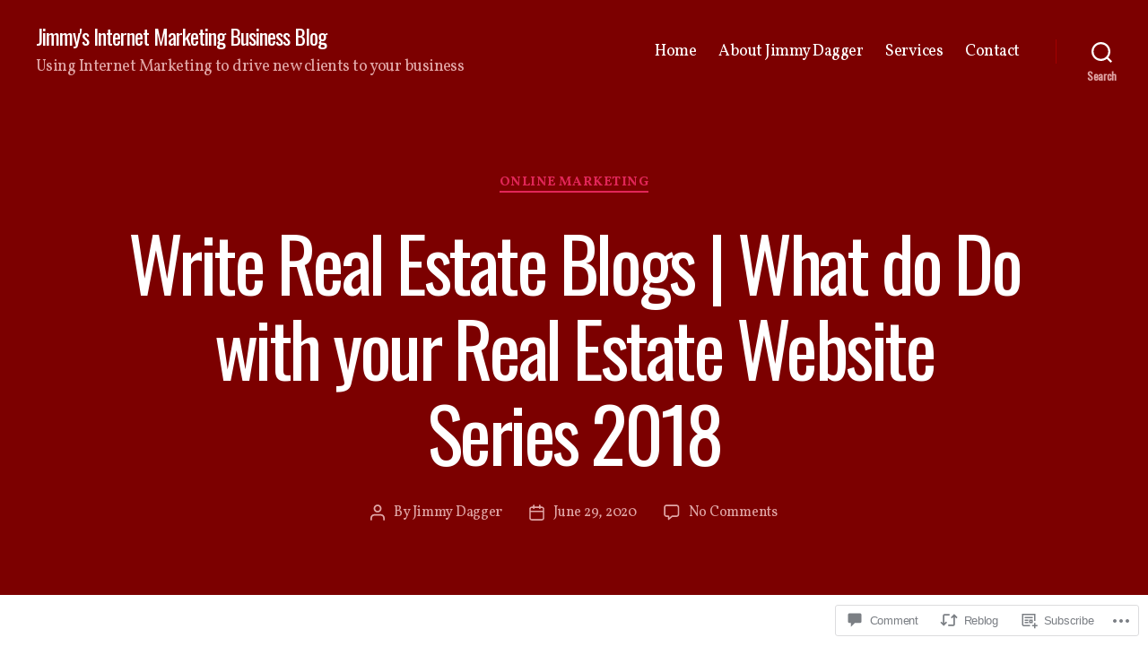

--- FILE ---
content_type: text/html; charset=UTF-8
request_url: https://internetmarketingbusinessblog.com/2020/06/29/write-real-estate-blogs-what-do-do-with-your-real-estate-website-series-2018/
body_size: 43171
content:
<!DOCTYPE html>

<html class="no-js" lang="en">

	<head>

		<meta charset="UTF-8">
		<meta name="viewport" content="width=device-width, initial-scale=1.0">

		<link rel="profile" href="https://gmpg.org/xfn/11">

		<title>Write Real Estate Blogs | What do Do with your Real Estate Website Series 2018 &#8211; Jimmy&#039;s Internet Marketing Business Blog</title>
<script type="text/javascript">
  WebFontConfig = {"google":{"families":["Oswald:r:latin,latin-ext","Vollkorn:r,i,b,bi:latin,latin-ext"]},"api_url":"https:\/\/fonts-api.wp.com\/css"};
  (function() {
    var wf = document.createElement('script');
    wf.src = '/wp-content/plugins/custom-fonts/js/webfont.js';
    wf.type = 'text/javascript';
    wf.async = 'true';
    var s = document.getElementsByTagName('script')[0];
    s.parentNode.insertBefore(wf, s);
	})();
</script><style id="jetpack-custom-fonts-css">.wf-active html, .wf-active body{font-family:"Vollkorn",serif}.wf-active input, .wf-active textarea{font-family:"Vollkorn",serif}.wf-active .entry-content, .wf-active .entry-content p, .wf-active .entry-content ol, .wf-active .entry-content ul, .wf-active .entry-content dl, .wf-active .entry-content dt, .wf-active .entry-content cite{font-family:"Vollkorn",serif}.wf-active .entry-content .wp-block-jetpack-contact-form, .wf-active .entry-content .wp-block-jetpack-button button, .wf-active .widget_text p, .wf-active .widget_text ol, .wf-active .widget_text ul, .wf-active .widget_text dl, .wf-active .widget_text dt, .wf-active .widget-content .rssSummary{font-family:"Vollkorn",serif}.wf-active .faux-heading, .wf-active h1, .wf-active h2, .wf-active h3, .wf-active h4, .wf-active h5, .wf-active h6, .wf-active .entry-content h1, .wf-active .entry-content h2, .wf-active .entry-content h3, .wf-active .entry-content h4, .wf-active .entry-content h5, .wf-active .entry-content h6{font-family:"Oswald",sans-serif;font-weight:400;font-style:normal}.wf-active .heading-size-1, .wf-active h1{font-weight:400;font-style:normal}.wf-active .heading-size-2, .wf-active h2{font-style:normal;font-weight:400}.wf-active .heading-size-3, .wf-active h3{font-style:normal;font-weight:400}.wf-active .heading-size-4, .wf-active h4{font-style:normal;font-weight:400}.wf-active .heading-size-5, .wf-active h5{font-style:normal;font-weight:400}.wf-active .heading-size-6, .wf-active h6{font-style:normal;font-weight:400}.wf-active .button, .wf-active .faux-button, .wf-active .wp-block-button__link, .wf-active .wp-block-file__button, .wf-active button{font-family:"Oswald",sans-serif;font-style:normal;font-weight:400}</style>
<meta name='robots' content='max-image-preview:large' />
<meta name="google-site-verification" content="ysVYFt0NldSqBiqFJO7NMKfJMNKpmYu6g6SlFMdGbCA" />

<!-- Async WordPress.com Remote Login -->
<script id="wpcom_remote_login_js">
var wpcom_remote_login_extra_auth = '';
function wpcom_remote_login_remove_dom_node_id( element_id ) {
	var dom_node = document.getElementById( element_id );
	if ( dom_node ) { dom_node.parentNode.removeChild( dom_node ); }
}
function wpcom_remote_login_remove_dom_node_classes( class_name ) {
	var dom_nodes = document.querySelectorAll( '.' + class_name );
	for ( var i = 0; i < dom_nodes.length; i++ ) {
		dom_nodes[ i ].parentNode.removeChild( dom_nodes[ i ] );
	}
}
function wpcom_remote_login_final_cleanup() {
	wpcom_remote_login_remove_dom_node_classes( "wpcom_remote_login_msg" );
	wpcom_remote_login_remove_dom_node_id( "wpcom_remote_login_key" );
	wpcom_remote_login_remove_dom_node_id( "wpcom_remote_login_validate" );
	wpcom_remote_login_remove_dom_node_id( "wpcom_remote_login_js" );
	wpcom_remote_login_remove_dom_node_id( "wpcom_request_access_iframe" );
	wpcom_remote_login_remove_dom_node_id( "wpcom_request_access_styles" );
}

// Watch for messages back from the remote login
window.addEventListener( "message", function( e ) {
	if ( e.origin === "https://r-login.wordpress.com" ) {
		var data = {};
		try {
			data = JSON.parse( e.data );
		} catch( e ) {
			wpcom_remote_login_final_cleanup();
			return;
		}

		if ( data.msg === 'LOGIN' ) {
			// Clean up the login check iframe
			wpcom_remote_login_remove_dom_node_id( "wpcom_remote_login_key" );

			var id_regex = new RegExp( /^[0-9]+$/ );
			var token_regex = new RegExp( /^.*|.*|.*$/ );
			if (
				token_regex.test( data.token )
				&& id_regex.test( data.wpcomid )
			) {
				// We have everything we need to ask for a login
				var script = document.createElement( "script" );
				script.setAttribute( "id", "wpcom_remote_login_validate" );
				script.src = '/remote-login.php?wpcom_remote_login=validate'
					+ '&wpcomid=' + data.wpcomid
					+ '&token=' + encodeURIComponent( data.token )
					+ '&host=' + window.location.protocol
					+ '//' + window.location.hostname
					+ '&postid=3240'
					+ '&is_singular=1';
				document.body.appendChild( script );
			}

			return;
		}

		// Safari ITP, not logged in, so redirect
		if ( data.msg === 'LOGIN-REDIRECT' ) {
			window.location = 'https://wordpress.com/log-in?redirect_to=' + window.location.href;
			return;
		}

		// Safari ITP, storage access failed, remove the request
		if ( data.msg === 'LOGIN-REMOVE' ) {
			var css_zap = 'html { -webkit-transition: margin-top 1s; transition: margin-top 1s; } /* 9001 */ html { margin-top: 0 !important; } * html body { margin-top: 0 !important; } @media screen and ( max-width: 782px ) { html { margin-top: 0 !important; } * html body { margin-top: 0 !important; } }';
			var style_zap = document.createElement( 'style' );
			style_zap.type = 'text/css';
			style_zap.appendChild( document.createTextNode( css_zap ) );
			document.body.appendChild( style_zap );

			var e = document.getElementById( 'wpcom_request_access_iframe' );
			e.parentNode.removeChild( e );

			document.cookie = 'wordpress_com_login_access=denied; path=/; max-age=31536000';

			return;
		}

		// Safari ITP
		if ( data.msg === 'REQUEST_ACCESS' ) {
			console.log( 'request access: safari' );

			// Check ITP iframe enable/disable knob
			if ( wpcom_remote_login_extra_auth !== 'safari_itp_iframe' ) {
				return;
			}

			// If we are in a "private window" there is no ITP.
			var private_window = false;
			try {
				var opendb = window.openDatabase( null, null, null, null );
			} catch( e ) {
				private_window = true;
			}

			if ( private_window ) {
				console.log( 'private window' );
				return;
			}

			var iframe = document.createElement( 'iframe' );
			iframe.id = 'wpcom_request_access_iframe';
			iframe.setAttribute( 'scrolling', 'no' );
			iframe.setAttribute( 'sandbox', 'allow-storage-access-by-user-activation allow-scripts allow-same-origin allow-top-navigation-by-user-activation' );
			iframe.src = 'https://r-login.wordpress.com/remote-login.php?wpcom_remote_login=request_access&origin=' + encodeURIComponent( data.origin ) + '&wpcomid=' + encodeURIComponent( data.wpcomid );

			var css = 'html { -webkit-transition: margin-top 1s; transition: margin-top 1s; } /* 9001 */ html { margin-top: 46px !important; } * html body { margin-top: 46px !important; } @media screen and ( max-width: 660px ) { html { margin-top: 71px !important; } * html body { margin-top: 71px !important; } #wpcom_request_access_iframe { display: block; height: 71px !important; } } #wpcom_request_access_iframe { border: 0px; height: 46px; position: fixed; top: 0; left: 0; width: 100%; min-width: 100%; z-index: 99999; background: #23282d; } ';

			var style = document.createElement( 'style' );
			style.type = 'text/css';
			style.id = 'wpcom_request_access_styles';
			style.appendChild( document.createTextNode( css ) );
			document.body.appendChild( style );

			document.body.appendChild( iframe );
		}

		if ( data.msg === 'DONE' ) {
			wpcom_remote_login_final_cleanup();
		}
	}
}, false );

// Inject the remote login iframe after the page has had a chance to load
// more critical resources
window.addEventListener( "DOMContentLoaded", function( e ) {
	var iframe = document.createElement( "iframe" );
	iframe.style.display = "none";
	iframe.setAttribute( "scrolling", "no" );
	iframe.setAttribute( "id", "wpcom_remote_login_key" );
	iframe.src = "https://r-login.wordpress.com/remote-login.php"
		+ "?wpcom_remote_login=key"
		+ "&origin=aHR0cHM6Ly9pbnRlcm5ldG1hcmtldGluZ2J1c2luZXNzYmxvZy5jb20%3D"
		+ "&wpcomid=82116614"
		+ "&time=" + Math.floor( Date.now() / 1000 );
	document.body.appendChild( iframe );
}, false );
</script>
<link rel='dns-prefetch' href='//s0.wp.com' />
<link rel='dns-prefetch' href='//widgets.wp.com' />
<link rel='dns-prefetch' href='//wordpress.com' />
<link rel="alternate" type="application/rss+xml" title="Jimmy&#039;s Internet Marketing Business Blog &raquo; Feed" href="https://internetmarketingbusinessblog.com/feed/" />
<link rel="alternate" type="application/rss+xml" title="Jimmy&#039;s Internet Marketing Business Blog &raquo; Comments Feed" href="https://internetmarketingbusinessblog.com/comments/feed/" />
<link rel="alternate" type="application/rss+xml" title="Jimmy&#039;s Internet Marketing Business Blog &raquo; Write Real Estate Blogs | What do Do with your Real Estate Website Series&nbsp;2018 Comments Feed" href="https://internetmarketingbusinessblog.com/2020/06/29/write-real-estate-blogs-what-do-do-with-your-real-estate-website-series-2018/feed/" />
	<script type="text/javascript">
		/* <![CDATA[ */
		function addLoadEvent(func) {
			var oldonload = window.onload;
			if (typeof window.onload != 'function') {
				window.onload = func;
			} else {
				window.onload = function () {
					oldonload();
					func();
				}
			}
		}
		/* ]]> */
	</script>
	<link crossorigin='anonymous' rel='stylesheet' id='all-css-0-1' href='/wp-content/mu-plugins/likes/jetpack-likes.css?m=1743883414i&cssminify=yes' type='text/css' media='all' />
<style id='wp-emoji-styles-inline-css'>

	img.wp-smiley, img.emoji {
		display: inline !important;
		border: none !important;
		box-shadow: none !important;
		height: 1em !important;
		width: 1em !important;
		margin: 0 0.07em !important;
		vertical-align: -0.1em !important;
		background: none !important;
		padding: 0 !important;
	}
/*# sourceURL=wp-emoji-styles-inline-css */
</style>
<link crossorigin='anonymous' rel='stylesheet' id='all-css-2-1' href='/wp-content/plugins/gutenberg-core/v22.2.0/build/styles/block-library/style.css?m=1764855221i&cssminify=yes' type='text/css' media='all' />
<style id='wp-block-library-inline-css'>
.has-text-align-justify {
	text-align:justify;
}
.has-text-align-justify{text-align:justify;}

/*# sourceURL=wp-block-library-inline-css */
</style><style id='wp-block-embed-inline-css'>
.wp-block-embed.alignleft,.wp-block-embed.alignright,.wp-block[data-align=left]>[data-type="core/embed"],.wp-block[data-align=right]>[data-type="core/embed"]{max-width:360px;width:100%}.wp-block-embed.alignleft .wp-block-embed__wrapper,.wp-block-embed.alignright .wp-block-embed__wrapper,.wp-block[data-align=left]>[data-type="core/embed"] .wp-block-embed__wrapper,.wp-block[data-align=right]>[data-type="core/embed"] .wp-block-embed__wrapper{min-width:280px}.wp-block-cover .wp-block-embed{min-height:240px;min-width:320px}.wp-block-group.is-layout-flex .wp-block-embed{flex:1 1 0%;min-width:0}.wp-block-embed{overflow-wrap:break-word}.wp-block-embed :where(figcaption){margin-bottom:1em;margin-top:.5em}.wp-block-embed iframe{max-width:100%}.wp-block-embed__wrapper{position:relative}.wp-embed-responsive .wp-has-aspect-ratio .wp-block-embed__wrapper:before{content:"";display:block;padding-top:50%}.wp-embed-responsive .wp-has-aspect-ratio iframe{bottom:0;height:100%;left:0;position:absolute;right:0;top:0;width:100%}.wp-embed-responsive .wp-embed-aspect-21-9 .wp-block-embed__wrapper:before{padding-top:42.85%}.wp-embed-responsive .wp-embed-aspect-18-9 .wp-block-embed__wrapper:before{padding-top:50%}.wp-embed-responsive .wp-embed-aspect-16-9 .wp-block-embed__wrapper:before{padding-top:56.25%}.wp-embed-responsive .wp-embed-aspect-4-3 .wp-block-embed__wrapper:before{padding-top:75%}.wp-embed-responsive .wp-embed-aspect-1-1 .wp-block-embed__wrapper:before{padding-top:100%}.wp-embed-responsive .wp-embed-aspect-9-16 .wp-block-embed__wrapper:before{padding-top:177.77%}.wp-embed-responsive .wp-embed-aspect-1-2 .wp-block-embed__wrapper:before{padding-top:200%}
/*# sourceURL=/wp-content/plugins/gutenberg-core/v22.2.0/build/styles/block-library/embed/style.css */
</style>
<link crossorigin='anonymous' rel='stylesheet' id='all-css-2-2' href='/_static/??-eJzTLy/QzcxLzilNSS3WzyrWz01NyUxMzUnNTc0rQeEU5CRWphbp5qSmJyZX6uVm5uklFxfr6OPTDpRD5sM02efaGpoZmFkYGRuZGmQBAHPvL0Y=&cssminify=yes' type='text/css' media='all' />
<style id='wp-block-heading-inline-css'>
h1:where(.wp-block-heading).has-background,h2:where(.wp-block-heading).has-background,h3:where(.wp-block-heading).has-background,h4:where(.wp-block-heading).has-background,h5:where(.wp-block-heading).has-background,h6:where(.wp-block-heading).has-background{padding:1.25em 2.375em}h1.has-text-align-left[style*=writing-mode]:where([style*=vertical-lr]),h1.has-text-align-right[style*=writing-mode]:where([style*=vertical-rl]),h2.has-text-align-left[style*=writing-mode]:where([style*=vertical-lr]),h2.has-text-align-right[style*=writing-mode]:where([style*=vertical-rl]),h3.has-text-align-left[style*=writing-mode]:where([style*=vertical-lr]),h3.has-text-align-right[style*=writing-mode]:where([style*=vertical-rl]),h4.has-text-align-left[style*=writing-mode]:where([style*=vertical-lr]),h4.has-text-align-right[style*=writing-mode]:where([style*=vertical-rl]),h5.has-text-align-left[style*=writing-mode]:where([style*=vertical-lr]),h5.has-text-align-right[style*=writing-mode]:where([style*=vertical-rl]),h6.has-text-align-left[style*=writing-mode]:where([style*=vertical-lr]),h6.has-text-align-right[style*=writing-mode]:where([style*=vertical-rl]){rotate:180deg}
/*# sourceURL=/wp-content/plugins/gutenberg-core/v22.2.0/build/styles/block-library/heading/style.css */
</style>
<style id='global-styles-inline-css'>
:root{--wp--preset--aspect-ratio--square: 1;--wp--preset--aspect-ratio--4-3: 4/3;--wp--preset--aspect-ratio--3-4: 3/4;--wp--preset--aspect-ratio--3-2: 3/2;--wp--preset--aspect-ratio--2-3: 2/3;--wp--preset--aspect-ratio--16-9: 16/9;--wp--preset--aspect-ratio--9-16: 9/16;--wp--preset--color--black: #000000;--wp--preset--color--cyan-bluish-gray: #abb8c3;--wp--preset--color--white: #ffffff;--wp--preset--color--pale-pink: #f78da7;--wp--preset--color--vivid-red: #cf2e2e;--wp--preset--color--luminous-vivid-orange: #ff6900;--wp--preset--color--luminous-vivid-amber: #fcb900;--wp--preset--color--light-green-cyan: #7bdcb5;--wp--preset--color--vivid-green-cyan: #00d084;--wp--preset--color--pale-cyan-blue: #8ed1fc;--wp--preset--color--vivid-cyan-blue: #0693e3;--wp--preset--color--vivid-purple: #9b51e0;--wp--preset--color--accent: #e22658;--wp--preset--color--primary: #000000;--wp--preset--color--secondary: #6d6d6d;--wp--preset--color--subtle-background: #dbdbdb;--wp--preset--color--background: #ffffff;--wp--preset--gradient--vivid-cyan-blue-to-vivid-purple: linear-gradient(135deg,rgb(6,147,227) 0%,rgb(155,81,224) 100%);--wp--preset--gradient--light-green-cyan-to-vivid-green-cyan: linear-gradient(135deg,rgb(122,220,180) 0%,rgb(0,208,130) 100%);--wp--preset--gradient--luminous-vivid-amber-to-luminous-vivid-orange: linear-gradient(135deg,rgb(252,185,0) 0%,rgb(255,105,0) 100%);--wp--preset--gradient--luminous-vivid-orange-to-vivid-red: linear-gradient(135deg,rgb(255,105,0) 0%,rgb(207,46,46) 100%);--wp--preset--gradient--very-light-gray-to-cyan-bluish-gray: linear-gradient(135deg,rgb(238,238,238) 0%,rgb(169,184,195) 100%);--wp--preset--gradient--cool-to-warm-spectrum: linear-gradient(135deg,rgb(74,234,220) 0%,rgb(151,120,209) 20%,rgb(207,42,186) 40%,rgb(238,44,130) 60%,rgb(251,105,98) 80%,rgb(254,248,76) 100%);--wp--preset--gradient--blush-light-purple: linear-gradient(135deg,rgb(255,206,236) 0%,rgb(152,150,240) 100%);--wp--preset--gradient--blush-bordeaux: linear-gradient(135deg,rgb(254,205,165) 0%,rgb(254,45,45) 50%,rgb(107,0,62) 100%);--wp--preset--gradient--luminous-dusk: linear-gradient(135deg,rgb(255,203,112) 0%,rgb(199,81,192) 50%,rgb(65,88,208) 100%);--wp--preset--gradient--pale-ocean: linear-gradient(135deg,rgb(255,245,203) 0%,rgb(182,227,212) 50%,rgb(51,167,181) 100%);--wp--preset--gradient--electric-grass: linear-gradient(135deg,rgb(202,248,128) 0%,rgb(113,206,126) 100%);--wp--preset--gradient--midnight: linear-gradient(135deg,rgb(2,3,129) 0%,rgb(40,116,252) 100%);--wp--preset--font-size--small: 18px;--wp--preset--font-size--medium: 20px;--wp--preset--font-size--large: 26.25px;--wp--preset--font-size--x-large: 42px;--wp--preset--font-size--normal: 21px;--wp--preset--font-size--larger: 32px;--wp--preset--font-family--albert-sans: 'Albert Sans', sans-serif;--wp--preset--font-family--alegreya: Alegreya, serif;--wp--preset--font-family--arvo: Arvo, serif;--wp--preset--font-family--bodoni-moda: 'Bodoni Moda', serif;--wp--preset--font-family--bricolage-grotesque: 'Bricolage Grotesque', sans-serif;--wp--preset--font-family--cabin: Cabin, sans-serif;--wp--preset--font-family--chivo: Chivo, sans-serif;--wp--preset--font-family--commissioner: Commissioner, sans-serif;--wp--preset--font-family--cormorant: Cormorant, serif;--wp--preset--font-family--courier-prime: 'Courier Prime', monospace;--wp--preset--font-family--crimson-pro: 'Crimson Pro', serif;--wp--preset--font-family--dm-mono: 'DM Mono', monospace;--wp--preset--font-family--dm-sans: 'DM Sans', sans-serif;--wp--preset--font-family--dm-serif-display: 'DM Serif Display', serif;--wp--preset--font-family--domine: Domine, serif;--wp--preset--font-family--eb-garamond: 'EB Garamond', serif;--wp--preset--font-family--epilogue: Epilogue, sans-serif;--wp--preset--font-family--fahkwang: Fahkwang, sans-serif;--wp--preset--font-family--figtree: Figtree, sans-serif;--wp--preset--font-family--fira-sans: 'Fira Sans', sans-serif;--wp--preset--font-family--fjalla-one: 'Fjalla One', sans-serif;--wp--preset--font-family--fraunces: Fraunces, serif;--wp--preset--font-family--gabarito: Gabarito, system-ui;--wp--preset--font-family--ibm-plex-mono: 'IBM Plex Mono', monospace;--wp--preset--font-family--ibm-plex-sans: 'IBM Plex Sans', sans-serif;--wp--preset--font-family--ibarra-real-nova: 'Ibarra Real Nova', serif;--wp--preset--font-family--instrument-serif: 'Instrument Serif', serif;--wp--preset--font-family--inter: Inter, sans-serif;--wp--preset--font-family--josefin-sans: 'Josefin Sans', sans-serif;--wp--preset--font-family--jost: Jost, sans-serif;--wp--preset--font-family--libre-baskerville: 'Libre Baskerville', serif;--wp--preset--font-family--libre-franklin: 'Libre Franklin', sans-serif;--wp--preset--font-family--literata: Literata, serif;--wp--preset--font-family--lora: Lora, serif;--wp--preset--font-family--merriweather: Merriweather, serif;--wp--preset--font-family--montserrat: Montserrat, sans-serif;--wp--preset--font-family--newsreader: Newsreader, serif;--wp--preset--font-family--noto-sans-mono: 'Noto Sans Mono', sans-serif;--wp--preset--font-family--nunito: Nunito, sans-serif;--wp--preset--font-family--open-sans: 'Open Sans', sans-serif;--wp--preset--font-family--overpass: Overpass, sans-serif;--wp--preset--font-family--pt-serif: 'PT Serif', serif;--wp--preset--font-family--petrona: Petrona, serif;--wp--preset--font-family--piazzolla: Piazzolla, serif;--wp--preset--font-family--playfair-display: 'Playfair Display', serif;--wp--preset--font-family--plus-jakarta-sans: 'Plus Jakarta Sans', sans-serif;--wp--preset--font-family--poppins: Poppins, sans-serif;--wp--preset--font-family--raleway: Raleway, sans-serif;--wp--preset--font-family--roboto: Roboto, sans-serif;--wp--preset--font-family--roboto-slab: 'Roboto Slab', serif;--wp--preset--font-family--rubik: Rubik, sans-serif;--wp--preset--font-family--rufina: Rufina, serif;--wp--preset--font-family--sora: Sora, sans-serif;--wp--preset--font-family--source-sans-3: 'Source Sans 3', sans-serif;--wp--preset--font-family--source-serif-4: 'Source Serif 4', serif;--wp--preset--font-family--space-mono: 'Space Mono', monospace;--wp--preset--font-family--syne: Syne, sans-serif;--wp--preset--font-family--texturina: Texturina, serif;--wp--preset--font-family--urbanist: Urbanist, sans-serif;--wp--preset--font-family--work-sans: 'Work Sans', sans-serif;--wp--preset--spacing--20: 0.44rem;--wp--preset--spacing--30: 0.67rem;--wp--preset--spacing--40: 1rem;--wp--preset--spacing--50: 1.5rem;--wp--preset--spacing--60: 2.25rem;--wp--preset--spacing--70: 3.38rem;--wp--preset--spacing--80: 5.06rem;--wp--preset--shadow--natural: 6px 6px 9px rgba(0, 0, 0, 0.2);--wp--preset--shadow--deep: 12px 12px 50px rgba(0, 0, 0, 0.4);--wp--preset--shadow--sharp: 6px 6px 0px rgba(0, 0, 0, 0.2);--wp--preset--shadow--outlined: 6px 6px 0px -3px rgb(255, 255, 255), 6px 6px rgb(0, 0, 0);--wp--preset--shadow--crisp: 6px 6px 0px rgb(0, 0, 0);}:where(.is-layout-flex){gap: 0.5em;}:where(.is-layout-grid){gap: 0.5em;}body .is-layout-flex{display: flex;}.is-layout-flex{flex-wrap: wrap;align-items: center;}.is-layout-flex > :is(*, div){margin: 0;}body .is-layout-grid{display: grid;}.is-layout-grid > :is(*, div){margin: 0;}:where(.wp-block-columns.is-layout-flex){gap: 2em;}:where(.wp-block-columns.is-layout-grid){gap: 2em;}:where(.wp-block-post-template.is-layout-flex){gap: 1.25em;}:where(.wp-block-post-template.is-layout-grid){gap: 1.25em;}.has-black-color{color: var(--wp--preset--color--black) !important;}.has-cyan-bluish-gray-color{color: var(--wp--preset--color--cyan-bluish-gray) !important;}.has-white-color{color: var(--wp--preset--color--white) !important;}.has-pale-pink-color{color: var(--wp--preset--color--pale-pink) !important;}.has-vivid-red-color{color: var(--wp--preset--color--vivid-red) !important;}.has-luminous-vivid-orange-color{color: var(--wp--preset--color--luminous-vivid-orange) !important;}.has-luminous-vivid-amber-color{color: var(--wp--preset--color--luminous-vivid-amber) !important;}.has-light-green-cyan-color{color: var(--wp--preset--color--light-green-cyan) !important;}.has-vivid-green-cyan-color{color: var(--wp--preset--color--vivid-green-cyan) !important;}.has-pale-cyan-blue-color{color: var(--wp--preset--color--pale-cyan-blue) !important;}.has-vivid-cyan-blue-color{color: var(--wp--preset--color--vivid-cyan-blue) !important;}.has-vivid-purple-color{color: var(--wp--preset--color--vivid-purple) !important;}.has-black-background-color{background-color: var(--wp--preset--color--black) !important;}.has-cyan-bluish-gray-background-color{background-color: var(--wp--preset--color--cyan-bluish-gray) !important;}.has-white-background-color{background-color: var(--wp--preset--color--white) !important;}.has-pale-pink-background-color{background-color: var(--wp--preset--color--pale-pink) !important;}.has-vivid-red-background-color{background-color: var(--wp--preset--color--vivid-red) !important;}.has-luminous-vivid-orange-background-color{background-color: var(--wp--preset--color--luminous-vivid-orange) !important;}.has-luminous-vivid-amber-background-color{background-color: var(--wp--preset--color--luminous-vivid-amber) !important;}.has-light-green-cyan-background-color{background-color: var(--wp--preset--color--light-green-cyan) !important;}.has-vivid-green-cyan-background-color{background-color: var(--wp--preset--color--vivid-green-cyan) !important;}.has-pale-cyan-blue-background-color{background-color: var(--wp--preset--color--pale-cyan-blue) !important;}.has-vivid-cyan-blue-background-color{background-color: var(--wp--preset--color--vivid-cyan-blue) !important;}.has-vivid-purple-background-color{background-color: var(--wp--preset--color--vivid-purple) !important;}.has-black-border-color{border-color: var(--wp--preset--color--black) !important;}.has-cyan-bluish-gray-border-color{border-color: var(--wp--preset--color--cyan-bluish-gray) !important;}.has-white-border-color{border-color: var(--wp--preset--color--white) !important;}.has-pale-pink-border-color{border-color: var(--wp--preset--color--pale-pink) !important;}.has-vivid-red-border-color{border-color: var(--wp--preset--color--vivid-red) !important;}.has-luminous-vivid-orange-border-color{border-color: var(--wp--preset--color--luminous-vivid-orange) !important;}.has-luminous-vivid-amber-border-color{border-color: var(--wp--preset--color--luminous-vivid-amber) !important;}.has-light-green-cyan-border-color{border-color: var(--wp--preset--color--light-green-cyan) !important;}.has-vivid-green-cyan-border-color{border-color: var(--wp--preset--color--vivid-green-cyan) !important;}.has-pale-cyan-blue-border-color{border-color: var(--wp--preset--color--pale-cyan-blue) !important;}.has-vivid-cyan-blue-border-color{border-color: var(--wp--preset--color--vivid-cyan-blue) !important;}.has-vivid-purple-border-color{border-color: var(--wp--preset--color--vivid-purple) !important;}.has-vivid-cyan-blue-to-vivid-purple-gradient-background{background: var(--wp--preset--gradient--vivid-cyan-blue-to-vivid-purple) !important;}.has-light-green-cyan-to-vivid-green-cyan-gradient-background{background: var(--wp--preset--gradient--light-green-cyan-to-vivid-green-cyan) !important;}.has-luminous-vivid-amber-to-luminous-vivid-orange-gradient-background{background: var(--wp--preset--gradient--luminous-vivid-amber-to-luminous-vivid-orange) !important;}.has-luminous-vivid-orange-to-vivid-red-gradient-background{background: var(--wp--preset--gradient--luminous-vivid-orange-to-vivid-red) !important;}.has-very-light-gray-to-cyan-bluish-gray-gradient-background{background: var(--wp--preset--gradient--very-light-gray-to-cyan-bluish-gray) !important;}.has-cool-to-warm-spectrum-gradient-background{background: var(--wp--preset--gradient--cool-to-warm-spectrum) !important;}.has-blush-light-purple-gradient-background{background: var(--wp--preset--gradient--blush-light-purple) !important;}.has-blush-bordeaux-gradient-background{background: var(--wp--preset--gradient--blush-bordeaux) !important;}.has-luminous-dusk-gradient-background{background: var(--wp--preset--gradient--luminous-dusk) !important;}.has-pale-ocean-gradient-background{background: var(--wp--preset--gradient--pale-ocean) !important;}.has-electric-grass-gradient-background{background: var(--wp--preset--gradient--electric-grass) !important;}.has-midnight-gradient-background{background: var(--wp--preset--gradient--midnight) !important;}.has-small-font-size{font-size: var(--wp--preset--font-size--small) !important;}.has-medium-font-size{font-size: var(--wp--preset--font-size--medium) !important;}.has-large-font-size{font-size: var(--wp--preset--font-size--large) !important;}.has-x-large-font-size{font-size: var(--wp--preset--font-size--x-large) !important;}.has-albert-sans-font-family{font-family: var(--wp--preset--font-family--albert-sans) !important;}.has-alegreya-font-family{font-family: var(--wp--preset--font-family--alegreya) !important;}.has-arvo-font-family{font-family: var(--wp--preset--font-family--arvo) !important;}.has-bodoni-moda-font-family{font-family: var(--wp--preset--font-family--bodoni-moda) !important;}.has-bricolage-grotesque-font-family{font-family: var(--wp--preset--font-family--bricolage-grotesque) !important;}.has-cabin-font-family{font-family: var(--wp--preset--font-family--cabin) !important;}.has-chivo-font-family{font-family: var(--wp--preset--font-family--chivo) !important;}.has-commissioner-font-family{font-family: var(--wp--preset--font-family--commissioner) !important;}.has-cormorant-font-family{font-family: var(--wp--preset--font-family--cormorant) !important;}.has-courier-prime-font-family{font-family: var(--wp--preset--font-family--courier-prime) !important;}.has-crimson-pro-font-family{font-family: var(--wp--preset--font-family--crimson-pro) !important;}.has-dm-mono-font-family{font-family: var(--wp--preset--font-family--dm-mono) !important;}.has-dm-sans-font-family{font-family: var(--wp--preset--font-family--dm-sans) !important;}.has-dm-serif-display-font-family{font-family: var(--wp--preset--font-family--dm-serif-display) !important;}.has-domine-font-family{font-family: var(--wp--preset--font-family--domine) !important;}.has-eb-garamond-font-family{font-family: var(--wp--preset--font-family--eb-garamond) !important;}.has-epilogue-font-family{font-family: var(--wp--preset--font-family--epilogue) !important;}.has-fahkwang-font-family{font-family: var(--wp--preset--font-family--fahkwang) !important;}.has-figtree-font-family{font-family: var(--wp--preset--font-family--figtree) !important;}.has-fira-sans-font-family{font-family: var(--wp--preset--font-family--fira-sans) !important;}.has-fjalla-one-font-family{font-family: var(--wp--preset--font-family--fjalla-one) !important;}.has-fraunces-font-family{font-family: var(--wp--preset--font-family--fraunces) !important;}.has-gabarito-font-family{font-family: var(--wp--preset--font-family--gabarito) !important;}.has-ibm-plex-mono-font-family{font-family: var(--wp--preset--font-family--ibm-plex-mono) !important;}.has-ibm-plex-sans-font-family{font-family: var(--wp--preset--font-family--ibm-plex-sans) !important;}.has-ibarra-real-nova-font-family{font-family: var(--wp--preset--font-family--ibarra-real-nova) !important;}.has-instrument-serif-font-family{font-family: var(--wp--preset--font-family--instrument-serif) !important;}.has-inter-font-family{font-family: var(--wp--preset--font-family--inter) !important;}.has-josefin-sans-font-family{font-family: var(--wp--preset--font-family--josefin-sans) !important;}.has-jost-font-family{font-family: var(--wp--preset--font-family--jost) !important;}.has-libre-baskerville-font-family{font-family: var(--wp--preset--font-family--libre-baskerville) !important;}.has-libre-franklin-font-family{font-family: var(--wp--preset--font-family--libre-franklin) !important;}.has-literata-font-family{font-family: var(--wp--preset--font-family--literata) !important;}.has-lora-font-family{font-family: var(--wp--preset--font-family--lora) !important;}.has-merriweather-font-family{font-family: var(--wp--preset--font-family--merriweather) !important;}.has-montserrat-font-family{font-family: var(--wp--preset--font-family--montserrat) !important;}.has-newsreader-font-family{font-family: var(--wp--preset--font-family--newsreader) !important;}.has-noto-sans-mono-font-family{font-family: var(--wp--preset--font-family--noto-sans-mono) !important;}.has-nunito-font-family{font-family: var(--wp--preset--font-family--nunito) !important;}.has-open-sans-font-family{font-family: var(--wp--preset--font-family--open-sans) !important;}.has-overpass-font-family{font-family: var(--wp--preset--font-family--overpass) !important;}.has-pt-serif-font-family{font-family: var(--wp--preset--font-family--pt-serif) !important;}.has-petrona-font-family{font-family: var(--wp--preset--font-family--petrona) !important;}.has-piazzolla-font-family{font-family: var(--wp--preset--font-family--piazzolla) !important;}.has-playfair-display-font-family{font-family: var(--wp--preset--font-family--playfair-display) !important;}.has-plus-jakarta-sans-font-family{font-family: var(--wp--preset--font-family--plus-jakarta-sans) !important;}.has-poppins-font-family{font-family: var(--wp--preset--font-family--poppins) !important;}.has-raleway-font-family{font-family: var(--wp--preset--font-family--raleway) !important;}.has-roboto-font-family{font-family: var(--wp--preset--font-family--roboto) !important;}.has-roboto-slab-font-family{font-family: var(--wp--preset--font-family--roboto-slab) !important;}.has-rubik-font-family{font-family: var(--wp--preset--font-family--rubik) !important;}.has-rufina-font-family{font-family: var(--wp--preset--font-family--rufina) !important;}.has-sora-font-family{font-family: var(--wp--preset--font-family--sora) !important;}.has-source-sans-3-font-family{font-family: var(--wp--preset--font-family--source-sans-3) !important;}.has-source-serif-4-font-family{font-family: var(--wp--preset--font-family--source-serif-4) !important;}.has-space-mono-font-family{font-family: var(--wp--preset--font-family--space-mono) !important;}.has-syne-font-family{font-family: var(--wp--preset--font-family--syne) !important;}.has-texturina-font-family{font-family: var(--wp--preset--font-family--texturina) !important;}.has-urbanist-font-family{font-family: var(--wp--preset--font-family--urbanist) !important;}.has-work-sans-font-family{font-family: var(--wp--preset--font-family--work-sans) !important;}
/*# sourceURL=global-styles-inline-css */
</style>

<style id='classic-theme-styles-inline-css'>
/*! This file is auto-generated */
.wp-block-button__link{color:#fff;background-color:#32373c;border-radius:9999px;box-shadow:none;text-decoration:none;padding:calc(.667em + 2px) calc(1.333em + 2px);font-size:1.125em}.wp-block-file__button{background:#32373c;color:#fff;text-decoration:none}
/*# sourceURL=/wp-includes/css/classic-themes.min.css */
</style>
<link crossorigin='anonymous' rel='stylesheet' id='all-css-4-1' href='/_static/??-eJx9jskOwjAMRH+IYPblgPgUlMWClDqJYqf9fVxVXABxseSZefbAWIzPSTAJUDOlb/eYGHyuqDoVK6AJwhAt9kgaW3rmBfzGxqKMca5UZDY6KTYy8lCQ/3EdSrH+aVSaT8wGUM7pbd4GTCFXsE0yWZHovzDg6sG12AcYsDp9reLUmT/3qcyVLuvj4bRd7fbnTfcCmvdj7g==&cssminify=yes' type='text/css' media='all' />
<link rel='stylesheet' id='verbum-gutenberg-css-css' href='https://widgets.wp.com/verbum-block-editor/block-editor.css?ver=1738686361' media='all' />
<link crossorigin='anonymous' rel='stylesheet' id='all-css-6-1' href='/_static/??-eJyNjsEKg0AMRH+o29BK1Yv4LVaipt3sLk0W8e+bsiDSk5eQvMwMA2tyYwyKQYGzSz7PFATGyGzIeXqjXfJHrkYuQBCikrllX8rjkKkLsiWk/ARdDWxlgujm8bR6EEEtPSaTOjL55+fuubs19aNq23tVv76Hjk0E&cssminify=yes' type='text/css' media='all' />
<style id='twentytwenty-style-inline-css'>
.color-accent,.color-accent-hover:hover,.color-accent-hover:focus,:root .has-accent-color,.has-drop-cap:not(:focus):first-letter,.wp-block-button.is-style-outline,a { color: #e22658; }blockquote,.border-color-accent,.border-color-accent-hover:hover,.border-color-accent-hover:focus { border-color: #e22658; }button,.button,.faux-button,.wp-block-button__link,.wp-block-file .wp-block-file__button,input[type="button"],input[type="reset"],input[type="submit"],.bg-accent,.bg-accent-hover:hover,.bg-accent-hover:focus,:root .has-accent-background-color,.comment-reply-link { background-color: #e22658; }.fill-children-accent,.fill-children-accent * { fill: #e22658; }:root .has-background-color,button,.button,.faux-button,.wp-block-button__link,.wp-block-file__button,input[type="button"],input[type="reset"],input[type="submit"],.wp-block-button,.comment-reply-link,.has-background.has-primary-background-color:not(.has-text-color),.has-background.has-primary-background-color *:not(.has-text-color),.has-background.has-accent-background-color:not(.has-text-color),.has-background.has-accent-background-color *:not(.has-text-color) { color: #ffffff; }:root .has-background-background-color { background-color: #ffffff; }body,.entry-title a,:root .has-primary-color { color: #000000; }:root .has-primary-background-color { background-color: #000000; }cite,figcaption,.wp-caption-text,.post-meta,.entry-content .wp-block-archives li,.entry-content .wp-block-categories li,.entry-content .wp-block-latest-posts li,.wp-block-latest-comments__comment-date,.wp-block-latest-posts__post-date,.wp-block-embed figcaption,.wp-block-image figcaption,.wp-block-pullquote cite,.comment-metadata,.comment-respond .comment-notes,.comment-respond .logged-in-as,.pagination .dots,.entry-content hr:not(.has-background),hr.styled-separator,:root .has-secondary-color { color: #6d6d6d; }:root .has-secondary-background-color { background-color: #6d6d6d; }pre,fieldset,input,textarea,table,table *,hr { border-color: #dbdbdb; }caption,code,code,kbd,samp,.wp-block-table.is-style-stripes tbody tr:nth-child(odd),:root .has-subtle-background-background-color { background-color: #dbdbdb; }.wp-block-table.is-style-stripes { border-bottom-color: #dbdbdb; }.wp-block-latest-posts.is-grid li { border-top-color: #dbdbdb; }:root .has-subtle-background-color { color: #dbdbdb; }body:not(.overlay-header) .primary-menu > li > a,body:not(.overlay-header) .primary-menu > li > .icon,.modal-menu a,.footer-menu a, .footer-widgets a:where(:not(.wp-block-button__link)),#site-footer .wp-block-button.is-style-outline,.wp-block-pullquote:before,.singular:not(.overlay-header) .entry-header a,.archive-header a,.header-footer-group .color-accent,.header-footer-group .color-accent-hover:hover { color: #e88ba4; }.social-icons a,#site-footer button:not(.toggle),#site-footer .button,#site-footer .faux-button,#site-footer .wp-block-button__link,#site-footer .wp-block-file__button,#site-footer input[type="button"],#site-footer input[type="reset"],#site-footer input[type="submit"] { background-color: #e88ba4; }.social-icons a,body:not(.overlay-header) .primary-menu ul,.header-footer-group button,.header-footer-group .button,.header-footer-group .faux-button,.header-footer-group .wp-block-button:not(.is-style-outline) .wp-block-button__link,.header-footer-group .wp-block-file__button,.header-footer-group input[type="button"],.header-footer-group input[type="reset"],.header-footer-group input[type="submit"] { color: #7c0000; }#site-header,.footer-nav-widgets-wrapper,#site-footer,.menu-modal,.menu-modal-inner,.search-modal-inner,.archive-header,.singular .entry-header,.singular .featured-media:before,.wp-block-pullquote:before { background-color: #7c0000; }.header-footer-group,body:not(.overlay-header) #site-header .toggle,.menu-modal .toggle { color: #ffffff; }body:not(.overlay-header) .primary-menu ul { background-color: #ffffff; }body:not(.overlay-header) .primary-menu > li > ul:after { border-bottom-color: #ffffff; }body:not(.overlay-header) .primary-menu ul ul:after { border-left-color: #ffffff; }.site-description,body:not(.overlay-header) .toggle-inner .toggle-text,.widget .post-date,.widget .rss-date,.widget_archive li,.widget_categories li,.widget cite,.widget_pages li,.widget_meta li,.widget_nav_menu li,.powered-by-wordpress,.footer-credits .privacy-policy,.to-the-top,.singular .entry-header .post-meta,.singular:not(.overlay-header) .entry-header .post-meta a { color: #e1a7a7; }.header-footer-group pre,.header-footer-group fieldset,.header-footer-group input,.header-footer-group textarea,.header-footer-group table,.header-footer-group table *,.footer-nav-widgets-wrapper,#site-footer,.menu-modal nav *,.footer-widgets-outer-wrapper,.footer-top { border-color: #a30000; }.header-footer-group table caption,body:not(.overlay-header) .header-inner .toggle-wrapper::before { background-color: #a30000; }
/*# sourceURL=twentytwenty-style-inline-css */
</style>
<link crossorigin='anonymous' rel='stylesheet' id='print-css-7-1' href='/wp-content/themes/pub/twentytwenty/print.css?m=1732786075i&cssminify=yes' type='text/css' media='print' />
<link crossorigin='anonymous' rel='stylesheet' id='all-css-8-1' href='/_static/??/wp-content/mu-plugins/jetpack-plugin/moon/modules/theme-tools/compat/twentytwenty.css,/wp-content/themes/pub/twentytwenty/inc/style-wpcom.css?m=1753284714j&cssminify=yes' type='text/css' media='all' />
<style id='jetpack_facebook_likebox-inline-css'>
.widget_facebook_likebox {
	overflow: hidden;
}

/*# sourceURL=/wp-content/mu-plugins/jetpack-plugin/moon/modules/widgets/facebook-likebox/style.css */
</style>
<link crossorigin='anonymous' rel='stylesheet' id='all-css-10-1' href='/_static/??-eJzTLy/QTc7PK0nNK9HPLdUtyClNz8wr1i9KTcrJTwcy0/WTi5G5ekCujj52Temp+bo5+cmJJZn5eSgc3bScxMwikFb7XFtDE1NLExMLc0OTLACohS2q&cssminify=yes' type='text/css' media='all' />
<style id='jetpack-global-styles-frontend-style-inline-css'>
:root { --font-headings: unset; --font-base: unset; --font-headings-default: -apple-system,BlinkMacSystemFont,"Segoe UI",Roboto,Oxygen-Sans,Ubuntu,Cantarell,"Helvetica Neue",sans-serif; --font-base-default: -apple-system,BlinkMacSystemFont,"Segoe UI",Roboto,Oxygen-Sans,Ubuntu,Cantarell,"Helvetica Neue",sans-serif;}
/*# sourceURL=jetpack-global-styles-frontend-style-inline-css */
</style>
<link crossorigin='anonymous' rel='stylesheet' id='all-css-12-1' href='/_static/??-eJyNjcEKwjAQRH/IuFRT6kX8FNkmS5K6yQY3Qfx7bfEiXrwM82B4A49qnJRGpUHupnIPqSgs1Cq624chi6zhO5OCRryTR++fW00l7J3qDv43XVNxoOISsmEJol/wY2uR8vs3WggsM/I6uOTzMI3Hw8lOg11eUT1JKA==&cssminify=yes' type='text/css' media='all' />
<script id="jetpack-mu-wpcom-settings-js-before">
var JETPACK_MU_WPCOM_SETTINGS = {"assetsUrl":"https://s0.wp.com/wp-content/mu-plugins/jetpack-mu-wpcom-plugin/moon/jetpack_vendor/automattic/jetpack-mu-wpcom/src/build/"};
//# sourceURL=jetpack-mu-wpcom-settings-js-before
</script>
<script crossorigin='anonymous' type='text/javascript'  src='/wp-content/js/rlt-proxy.js?m=1720530689i'></script>
<script id="rlt-proxy-js-after">
	rltInitialize( {"token":null,"iframeOrigins":["https:\/\/widgets.wp.com"]} );
//# sourceURL=rlt-proxy-js-after
</script>
<script crossorigin='anonymous' src="https://s0.wp.com/wp-content/themes/pub/twentytwenty/assets/js/index.js?m=1765388236i&amp;ver=3.0-wpcom" id="twentytwenty-js-js" defer data-wp-strategy="defer"></script>
<script id="wpcom-actionbar-placeholder-js-extra">
var actionbardata = {"siteID":"82116614","postID":"3240","siteURL":"https://internetmarketingbusinessblog.com","xhrURL":"https://internetmarketingbusinessblog.com/wp-admin/admin-ajax.php","nonce":"a341b530e9","isLoggedIn":"","statusMessage":"","subsEmailDefault":"instantly","proxyScriptUrl":"https://s0.wp.com/wp-content/js/wpcom-proxy-request.js?m=1513050504i&amp;ver=20211021","shortlink":"https://wp.me/p5yyhw-Qg","i18n":{"followedText":"New posts from this site will now appear in your \u003Ca href=\"https://wordpress.com/reader\"\u003EReader\u003C/a\u003E","foldBar":"Collapse this bar","unfoldBar":"Expand this bar","shortLinkCopied":"Shortlink copied to clipboard."}};
//# sourceURL=wpcom-actionbar-placeholder-js-extra
</script>
<link rel="EditURI" type="application/rsd+xml" title="RSD" href="https://allshouse1designs.wordpress.com/xmlrpc.php?rsd" />
<meta name="generator" content="WordPress.com" />
<link rel="canonical" href="https://internetmarketingbusinessblog.com/2020/06/29/write-real-estate-blogs-what-do-do-with-your-real-estate-website-series-2018/" />
<link rel='shortlink' href='https://wp.me/p5yyhw-Qg' />
<link rel="alternate" type="application/json+oembed" href="https://public-api.wordpress.com/oembed/?format=json&amp;url=https%3A%2F%2Finternetmarketingbusinessblog.com%2F2020%2F06%2F29%2Fwrite-real-estate-blogs-what-do-do-with-your-real-estate-website-series-2018%2F&amp;for=wpcom-auto-discovery" /><link rel="alternate" type="application/xml+oembed" href="https://public-api.wordpress.com/oembed/?format=xml&amp;url=https%3A%2F%2Finternetmarketingbusinessblog.com%2F2020%2F06%2F29%2Fwrite-real-estate-blogs-what-do-do-with-your-real-estate-website-series-2018%2F&amp;for=wpcom-auto-discovery" />
<!-- Jetpack Open Graph Tags -->
<meta property="og:type" content="article" />
<meta property="og:title" content="Write Real Estate Blogs | What do Do with your Real Estate Website Series 2018" />
<meta property="og:url" content="https://internetmarketingbusinessblog.com/2020/06/29/write-real-estate-blogs-what-do-do-with-your-real-estate-website-series-2018/" />
<meta property="og:description" content="What should I be doing with my real estate agent website? Our focus on this series is on, I guess, essentially, content marketing and what what we should be doing with the pages and and blog sectio…" />
<meta property="article:published_time" content="2020-06-29T10:41:00+00:00" />
<meta property="article:modified_time" content="2020-06-29T10:41:00+00:00" />
<meta property="og:site_name" content="Jimmy&#039;s Internet Marketing Business Blog" />
<meta property="og:image" content="https://www.emmasedition.com/wp-content/uploads/2017/12/Seattle-Fashion-Blogger-Emmas-Edition-HM-11-1440x2160.jpg" />
<meta property="og:image:width" content="1440" />
<meta property="og:image:height" content="2160" />
<meta property="og:image:alt" content="" />
<meta property="og:locale" content="en_US" />
<meta property="article:publisher" content="https://www.facebook.com/WordPresscom" />
<meta name="twitter:creator" content="@Allshouse_D" />
<meta name="twitter:text:title" content="Write Real Estate Blogs | What do Do with your Real Estate Website Series&nbsp;2018" />
<meta name="twitter:image" content="https://www.emmasedition.com/wp-content/uploads/2017/12/Seattle-Fashion-Blogger-Emmas-Edition-HM-11-1440x2160.jpg?w=640" />
<meta name="twitter:card" content="summary_large_image" />

<!-- End Jetpack Open Graph Tags -->
<link rel='openid.server' href='https://internetmarketingbusinessblog.com/?openidserver=1' />
<link rel='openid.delegate' href='https://internetmarketingbusinessblog.com/' />
<link rel="search" type="application/opensearchdescription+xml" href="https://internetmarketingbusinessblog.com/osd.xml" title="Jimmy&#039;s Internet Marketing Business Blog" />
<link rel="search" type="application/opensearchdescription+xml" href="https://s1.wp.com/opensearch.xml" title="WordPress.com" />
<meta name="theme-color" content="#ffffff" />
<script>
document.documentElement.className = document.documentElement.className.replace( 'no-js', 'js' );
//# sourceURL=twentytwenty_no_js_class
</script>
		<style type="text/css">
			.recentcomments a {
				display: inline !important;
				padding: 0 !important;
				margin: 0 !important;
			}

			table.recentcommentsavatartop img.avatar, table.recentcommentsavatarend img.avatar {
				border: 0px;
				margin: 0;
			}

			table.recentcommentsavatartop a, table.recentcommentsavatarend a {
				border: 0px !important;
				background-color: transparent !important;
			}

			td.recentcommentsavatarend, td.recentcommentsavatartop {
				padding: 0px 0px 1px 0px;
				margin: 0px;
			}

			td.recentcommentstextend {
				border: none !important;
				padding: 0px 0px 2px 10px;
			}

			.rtl td.recentcommentstextend {
				padding: 0px 10px 2px 0px;
			}

			td.recentcommentstexttop {
				border: none;
				padding: 0px 0px 0px 10px;
			}

			.rtl td.recentcommentstexttop {
				padding: 0px 10px 0px 0px;
			}
		</style>
		<meta name="description" content="What should I be doing with my real estate agent website? Our focus on this series is on, I guess, essentially, content marketing and what what we should be doing with the pages and and blog section of our website, to build more of a search engine presence. You know ranking higher on the search&hellip;" />
<style id="custom-background-css">
body.custom-background { background-color: #ffffff; }
</style>
	<link rel="icon" href="https://internetmarketingbusinessblog.com/wp-content/uploads/2020/03/cropped-png-image.png?w=32" sizes="32x32" />
<link rel="icon" href="https://internetmarketingbusinessblog.com/wp-content/uploads/2020/03/cropped-png-image.png?w=192" sizes="192x192" />
<link rel="apple-touch-icon" href="https://internetmarketingbusinessblog.com/wp-content/uploads/2020/03/cropped-png-image.png?w=180" />
<meta name="msapplication-TileImage" content="https://internetmarketingbusinessblog.com/wp-content/uploads/2020/03/cropped-png-image.png?w=270" />

	</head>

	<body class="wp-singular post-template-default single single-post postid-3240 single-format-standard custom-background wp-embed-responsive wp-theme-pubtwentytwenty customizer-styles-applied singular enable-search-modal missing-post-thumbnail has-single-pagination showing-comments show-avatars footer-top-visible jetpack-reblog-enabled">

		<a class="skip-link screen-reader-text" href="#site-content">Skip to the content</a>
		<header id="site-header" class="header-footer-group">

			<div class="header-inner section-inner">

				<div class="header-titles-wrapper">

					
						<button class="toggle search-toggle mobile-search-toggle" data-toggle-target=".search-modal" data-toggle-body-class="showing-search-modal" data-set-focus=".search-modal .search-field" aria-expanded="false">
							<span class="toggle-inner">
								<span class="toggle-icon">
									<svg class="svg-icon" aria-hidden="true" role="img" focusable="false" xmlns="http://www.w3.org/2000/svg" width="23" height="23" viewBox="0 0 23 23"><path d="M38.710696,48.0601792 L43,52.3494831 L41.3494831,54 L37.0601792,49.710696 C35.2632422,51.1481185 32.9839107,52.0076499 30.5038249,52.0076499 C24.7027226,52.0076499 20,47.3049272 20,41.5038249 C20,35.7027226 24.7027226,31 30.5038249,31 C36.3049272,31 41.0076499,35.7027226 41.0076499,41.5038249 C41.0076499,43.9839107 40.1481185,46.2632422 38.710696,48.0601792 Z M36.3875844,47.1716785 C37.8030221,45.7026647 38.6734666,43.7048964 38.6734666,41.5038249 C38.6734666,36.9918565 35.0157934,33.3341833 30.5038249,33.3341833 C25.9918565,33.3341833 22.3341833,36.9918565 22.3341833,41.5038249 C22.3341833,46.0157934 25.9918565,49.6734666 30.5038249,49.6734666 C32.7048964,49.6734666 34.7026647,48.8030221 36.1716785,47.3875844 C36.2023931,47.347638 36.2360451,47.3092237 36.2726343,47.2726343 C36.3092237,47.2360451 36.347638,47.2023931 36.3875844,47.1716785 Z" transform="translate(-20 -31)" /></svg>								</span>
								<span class="toggle-text">Search</span>
							</span>
						</button><!-- .search-toggle -->

					
					<div class="header-titles">

						<div class="site-title faux-heading"><a href="https://internetmarketingbusinessblog.com/" rel="home">Jimmy&#039;s Internet Marketing Business Blog</a></div><div class="site-description">Using Internet Marketing to drive new clients to your business</div><!-- .site-description -->
					</div><!-- .header-titles -->

					<button class="toggle nav-toggle mobile-nav-toggle" data-toggle-target=".menu-modal"  data-toggle-body-class="showing-menu-modal" aria-expanded="false" data-set-focus=".close-nav-toggle">
						<span class="toggle-inner">
							<span class="toggle-icon">
								<svg class="svg-icon" aria-hidden="true" role="img" focusable="false" xmlns="http://www.w3.org/2000/svg" width="26" height="7" viewBox="0 0 26 7"><path fill-rule="evenodd" d="M332.5,45 C330.567003,45 329,43.4329966 329,41.5 C329,39.5670034 330.567003,38 332.5,38 C334.432997,38 336,39.5670034 336,41.5 C336,43.4329966 334.432997,45 332.5,45 Z M342,45 C340.067003,45 338.5,43.4329966 338.5,41.5 C338.5,39.5670034 340.067003,38 342,38 C343.932997,38 345.5,39.5670034 345.5,41.5 C345.5,43.4329966 343.932997,45 342,45 Z M351.5,45 C349.567003,45 348,43.4329966 348,41.5 C348,39.5670034 349.567003,38 351.5,38 C353.432997,38 355,39.5670034 355,41.5 C355,43.4329966 353.432997,45 351.5,45 Z" transform="translate(-329 -38)" /></svg>							</span>
							<span class="toggle-text">Menu</span>
						</span>
					</button><!-- .nav-toggle -->

				</div><!-- .header-titles-wrapper -->

				<div class="header-navigation-wrapper">

					
							<nav class="primary-menu-wrapper" aria-label="Horizontal">

								<ul class="primary-menu reset-list-style">

								<li id="menu-item-1663" class="menu-item menu-item-type-custom menu-item-object-custom menu-item-home menu-item-1663"><a href="https://internetmarketingbusinessblog.com/">Home</a></li>
<li id="menu-item-1510" class="menu-item menu-item-type-post_type menu-item-object-page menu-item-1510"><a href="https://internetmarketingbusinessblog.com/about-us/">About Jimmy Dagger</a></li>
<li id="menu-item-1521" class="menu-item menu-item-type-post_type menu-item-object-page menu-item-1521"><a href="https://internetmarketingbusinessblog.com/services/">Services</a></li>
<li id="menu-item-1511" class="menu-item menu-item-type-post_type menu-item-object-page menu-item-1511"><a href="https://internetmarketingbusinessblog.com/contact-online-marketing-professional/">Contact</a></li>

								</ul>

							</nav><!-- .primary-menu-wrapper -->

						
						<div class="header-toggles hide-no-js">

						
							<div class="toggle-wrapper search-toggle-wrapper">

								<button class="toggle search-toggle desktop-search-toggle" data-toggle-target=".search-modal" data-toggle-body-class="showing-search-modal" data-set-focus=".search-modal .search-field" aria-expanded="false">
									<span class="toggle-inner">
										<svg class="svg-icon" aria-hidden="true" role="img" focusable="false" xmlns="http://www.w3.org/2000/svg" width="23" height="23" viewBox="0 0 23 23"><path d="M38.710696,48.0601792 L43,52.3494831 L41.3494831,54 L37.0601792,49.710696 C35.2632422,51.1481185 32.9839107,52.0076499 30.5038249,52.0076499 C24.7027226,52.0076499 20,47.3049272 20,41.5038249 C20,35.7027226 24.7027226,31 30.5038249,31 C36.3049272,31 41.0076499,35.7027226 41.0076499,41.5038249 C41.0076499,43.9839107 40.1481185,46.2632422 38.710696,48.0601792 Z M36.3875844,47.1716785 C37.8030221,45.7026647 38.6734666,43.7048964 38.6734666,41.5038249 C38.6734666,36.9918565 35.0157934,33.3341833 30.5038249,33.3341833 C25.9918565,33.3341833 22.3341833,36.9918565 22.3341833,41.5038249 C22.3341833,46.0157934 25.9918565,49.6734666 30.5038249,49.6734666 C32.7048964,49.6734666 34.7026647,48.8030221 36.1716785,47.3875844 C36.2023931,47.347638 36.2360451,47.3092237 36.2726343,47.2726343 C36.3092237,47.2360451 36.347638,47.2023931 36.3875844,47.1716785 Z" transform="translate(-20 -31)" /></svg>										<span class="toggle-text">Search</span>
									</span>
								</button><!-- .search-toggle -->

							</div>

							
						</div><!-- .header-toggles -->
						
				</div><!-- .header-navigation-wrapper -->

			</div><!-- .header-inner -->

			<div class="search-modal cover-modal header-footer-group" data-modal-target-string=".search-modal" role="dialog" aria-modal="true" aria-label="Search">

	<div class="search-modal-inner modal-inner">

		<div class="section-inner">

			<form role="search" aria-label="Search for:" method="get" class="search-form" action="https://internetmarketingbusinessblog.com/">
	<label for="search-form-1">
		<span class="screen-reader-text">
			Search for:		</span>
		<input type="search" id="search-form-1" class="search-field" placeholder="Search &hellip;" value="" name="s" />
	</label>
	<input type="submit" class="search-submit" value="Search" />
</form>

			<button class="toggle search-untoggle close-search-toggle fill-children-current-color" data-toggle-target=".search-modal" data-toggle-body-class="showing-search-modal" data-set-focus=".search-modal .search-field">
				<span class="screen-reader-text">
					Close search				</span>
				<svg class="svg-icon" aria-hidden="true" role="img" focusable="false" xmlns="http://www.w3.org/2000/svg" width="16" height="16" viewBox="0 0 16 16"><polygon fill="" fill-rule="evenodd" points="6.852 7.649 .399 1.195 1.445 .149 7.899 6.602 14.352 .149 15.399 1.195 8.945 7.649 15.399 14.102 14.352 15.149 7.899 8.695 1.445 15.149 .399 14.102" /></svg>			</button><!-- .search-toggle -->

		</div><!-- .section-inner -->

	</div><!-- .search-modal-inner -->

</div><!-- .menu-modal -->

		</header><!-- #site-header -->

		
<div class="menu-modal cover-modal header-footer-group" data-modal-target-string=".menu-modal">

	<div class="menu-modal-inner modal-inner">

		<div class="menu-wrapper section-inner">

			<div class="menu-top">

				<button class="toggle close-nav-toggle fill-children-current-color" data-toggle-target=".menu-modal" data-toggle-body-class="showing-menu-modal" data-set-focus=".menu-modal">
					<span class="toggle-text">Close Menu</span>
					<svg class="svg-icon" aria-hidden="true" role="img" focusable="false" xmlns="http://www.w3.org/2000/svg" width="16" height="16" viewBox="0 0 16 16"><polygon fill="" fill-rule="evenodd" points="6.852 7.649 .399 1.195 1.445 .149 7.899 6.602 14.352 .149 15.399 1.195 8.945 7.649 15.399 14.102 14.352 15.149 7.899 8.695 1.445 15.149 .399 14.102" /></svg>				</button><!-- .nav-toggle -->

				
					<nav class="mobile-menu" aria-label="Mobile">

						<ul class="modal-menu reset-list-style">

						<li class="menu-item menu-item-type-custom menu-item-object-custom menu-item-home menu-item-1663"><div class="ancestor-wrapper"><a href="https://internetmarketingbusinessblog.com/">Home</a></div><!-- .ancestor-wrapper --></li>
<li class="menu-item menu-item-type-post_type menu-item-object-page menu-item-1510"><div class="ancestor-wrapper"><a href="https://internetmarketingbusinessblog.com/about-us/">About Jimmy Dagger</a></div><!-- .ancestor-wrapper --></li>
<li class="menu-item menu-item-type-post_type menu-item-object-page menu-item-1521"><div class="ancestor-wrapper"><a href="https://internetmarketingbusinessblog.com/services/">Services</a></div><!-- .ancestor-wrapper --></li>
<li class="menu-item menu-item-type-post_type menu-item-object-page menu-item-1511"><div class="ancestor-wrapper"><a href="https://internetmarketingbusinessblog.com/contact-online-marketing-professional/">Contact</a></div><!-- .ancestor-wrapper --></li>

						</ul>

					</nav>

					
			</div><!-- .menu-top -->

			<div class="menu-bottom">

				
					<nav aria-label="Expanded Social links">
						<ul class="social-menu reset-list-style social-icons fill-children-current-color">

							<li id="menu-item-1612" class="menu-item menu-item-type-custom menu-item-object-custom menu-item-1612"><a href="https://www.youtube.com/channel/UCFhBgoICcEeWCK58_FEWYnw"><span class="screen-reader-text">Youtube</span><svg class="svg-icon" aria-hidden="true" role="img" focusable="false" width="24" height="24" viewBox="0 0 24 24" xmlns="http://www.w3.org/2000/svg"><path d="M21.8,8.001c0,0-0.195-1.378-0.795-1.985c-0.76-0.797-1.613-0.801-2.004-0.847c-2.799-0.202-6.997-0.202-6.997-0.202 h-0.009c0,0-4.198,0-6.997,0.202C4.608,5.216,3.756,5.22,2.995,6.016C2.395,6.623,2.2,8.001,2.2,8.001S2,9.62,2,11.238v1.517 c0,1.618,0.2,3.237,0.2,3.237s0.195,1.378,0.795,1.985c0.761,0.797,1.76,0.771,2.205,0.855c1.6,0.153,6.8,0.201,6.8,0.201 s4.203-0.006,7.001-0.209c0.391-0.047,1.243-0.051,2.004-0.847c0.6-0.607,0.795-1.985,0.795-1.985s0.2-1.618,0.2-3.237v-1.517 C22,9.62,21.8,8.001,21.8,8.001z M9.935,14.594l-0.001-5.62l5.404,2.82L9.935,14.594z"></path></svg></a></li>
<li id="menu-item-1613" class="menu-item menu-item-type-custom menu-item-object-custom menu-item-1613"><a href="https://facebook.com/internetmarketingblog/"><span class="screen-reader-text">Facebook</span><svg class="svg-icon" aria-hidden="true" role="img" focusable="false" width="24" height="24" viewBox="0 0 24 24" xmlns="http://www.w3.org/2000/svg"><path d="M12 2C6.5 2 2 6.5 2 12c0 5 3.7 9.1 8.4 9.9v-7H7.9V12h2.5V9.8c0-2.5 1.5-3.9 3.8-3.9 1.1 0 2.2.2 2.2.2v2.5h-1.3c-1.2 0-1.6.8-1.6 1.6V12h2.8l-.4 2.9h-2.3v7C18.3 21.1 22 17 22 12c0-5.5-4.5-10-10-10z"></path></svg></a></li>
<li id="menu-item-1615" class="menu-item menu-item-type-custom menu-item-object-custom menu-item-1615"><a href="https://www.linkedin.com/in/jimmy-dagger-3a1678167/"><span class="screen-reader-text">LinkedIn</span><svg class="svg-icon" aria-hidden="true" role="img" focusable="false" width="24" height="24" viewBox="0 0 24 24" xmlns="http://www.w3.org/2000/svg"><path d="M19.7,3H4.3C3.582,3,3,3.582,3,4.3v15.4C3,20.418,3.582,21,4.3,21h15.4c0.718,0,1.3-0.582,1.3-1.3V4.3 C21,3.582,20.418,3,19.7,3z M8.339,18.338H5.667v-8.59h2.672V18.338z M7.004,8.574c-0.857,0-1.549-0.694-1.549-1.548 c0-0.855,0.691-1.548,1.549-1.548c0.854,0,1.547,0.694,1.547,1.548C8.551,7.881,7.858,8.574,7.004,8.574z M18.339,18.338h-2.669 v-4.177c0-0.996-0.017-2.278-1.387-2.278c-1.389,0-1.601,1.086-1.601,2.206v4.249h-2.667v-8.59h2.559v1.174h0.037 c0.356-0.675,1.227-1.387,2.526-1.387c2.703,0,3.203,1.779,3.203,4.092V18.338z"></path></svg></a></li>

						</ul>
					</nav><!-- .social-menu -->

				
			</div><!-- .menu-bottom -->

		</div><!-- .menu-wrapper -->

	</div><!-- .menu-modal-inner -->

</div><!-- .menu-modal -->

<main id="site-content">

	
<article class="post-3240 post type-post status-publish format-standard hentry category-online-marketing tag-ballen-brands tag-blogging-and-real-estate tag-content-marketing-for-real-estate-agents tag-how-to-start-a-real-estate-blog tag-how-to-write-a-real-estate-blog tag-lori-ballen tag-real-estate-agent-blog tag-real-estate-blog-content tag-real-estate-blog-writers tag-real-estate-bloggers tag-real-estate-blogs-ideas tag-real-estate-content-marketing tag-real-estate-content-marketing-examples tag-real-estate-investing-blog tag-real-estate-video-blog tag-real-estate-websites tag-write-real-estate-blogs" id="post-3240">

	
<header class="entry-header has-text-align-center header-footer-group">

	<div class="entry-header-inner section-inner medium">

		
			<div class="entry-categories">
				<span class="screen-reader-text">
					Categories				</span>
				<div class="entry-categories-inner">
					<a href="https://internetmarketingbusinessblog.com/category/online-marketing/" rel="category tag">Online Marketing</a>				</div><!-- .entry-categories-inner -->
			</div><!-- .entry-categories -->

			<h1 class="entry-title">Write Real Estate Blogs | What do Do with your Real Estate Website Series&nbsp;2018</h1>
		<div class="post-meta-wrapper post-meta-single post-meta-single-top">

			<ul class="post-meta">

									<li class="post-author meta-wrapper">
						<span class="meta-icon">
							<span class="screen-reader-text">
								Post author							</span>
							<svg class="svg-icon" aria-hidden="true" role="img" focusable="false" xmlns="http://www.w3.org/2000/svg" width="18" height="20" viewBox="0 0 18 20"><path fill="" d="M18,19 C18,19.5522847 17.5522847,20 17,20 C16.4477153,20 16,19.5522847 16,19 L16,17 C16,15.3431458 14.6568542,14 13,14 L5,14 C3.34314575,14 2,15.3431458 2,17 L2,19 C2,19.5522847 1.55228475,20 1,20 C0.44771525,20 0,19.5522847 0,19 L0,17 C0,14.2385763 2.23857625,12 5,12 L13,12 C15.7614237,12 18,14.2385763 18,17 L18,19 Z M9,10 C6.23857625,10 4,7.76142375 4,5 C4,2.23857625 6.23857625,0 9,0 C11.7614237,0 14,2.23857625 14,5 C14,7.76142375 11.7614237,10 9,10 Z M9,8 C10.6568542,8 12,6.65685425 12,5 C12,3.34314575 10.6568542,2 9,2 C7.34314575,2 6,3.34314575 6,5 C6,6.65685425 7.34314575,8 9,8 Z" /></svg>						</span>
						<span class="meta-text">
							By <a href="https://internetmarketingbusinessblog.com/author/jimmydall22/">Jimmy Dagger</a>						</span>
					</li>
										<li class="post-date meta-wrapper">
						<span class="meta-icon">
							<span class="screen-reader-text">
								Post date							</span>
							<svg class="svg-icon" aria-hidden="true" role="img" focusable="false" xmlns="http://www.w3.org/2000/svg" width="18" height="19" viewBox="0 0 18 19"><path fill="" d="M4.60069444,4.09375 L3.25,4.09375 C2.47334957,4.09375 1.84375,4.72334957 1.84375,5.5 L1.84375,7.26736111 L16.15625,7.26736111 L16.15625,5.5 C16.15625,4.72334957 15.5266504,4.09375 14.75,4.09375 L13.3993056,4.09375 L13.3993056,4.55555556 C13.3993056,5.02154581 13.0215458,5.39930556 12.5555556,5.39930556 C12.0895653,5.39930556 11.7118056,5.02154581 11.7118056,4.55555556 L11.7118056,4.09375 L6.28819444,4.09375 L6.28819444,4.55555556 C6.28819444,5.02154581 5.9104347,5.39930556 5.44444444,5.39930556 C4.97845419,5.39930556 4.60069444,5.02154581 4.60069444,4.55555556 L4.60069444,4.09375 Z M6.28819444,2.40625 L11.7118056,2.40625 L11.7118056,1 C11.7118056,0.534009742 12.0895653,0.15625 12.5555556,0.15625 C13.0215458,0.15625 13.3993056,0.534009742 13.3993056,1 L13.3993056,2.40625 L14.75,2.40625 C16.4586309,2.40625 17.84375,3.79136906 17.84375,5.5 L17.84375,15.875 C17.84375,17.5836309 16.4586309,18.96875 14.75,18.96875 L3.25,18.96875 C1.54136906,18.96875 0.15625,17.5836309 0.15625,15.875 L0.15625,5.5 C0.15625,3.79136906 1.54136906,2.40625 3.25,2.40625 L4.60069444,2.40625 L4.60069444,1 C4.60069444,0.534009742 4.97845419,0.15625 5.44444444,0.15625 C5.9104347,0.15625 6.28819444,0.534009742 6.28819444,1 L6.28819444,2.40625 Z M1.84375,8.95486111 L1.84375,15.875 C1.84375,16.6516504 2.47334957,17.28125 3.25,17.28125 L14.75,17.28125 C15.5266504,17.28125 16.15625,16.6516504 16.15625,15.875 L16.15625,8.95486111 L1.84375,8.95486111 Z" /></svg>						</span>
						<span class="meta-text">
							<a href="https://internetmarketingbusinessblog.com/2020/06/29/write-real-estate-blogs-what-do-do-with-your-real-estate-website-series-2018/">June 29, 2020</a>
						</span>
					</li>
										<li class="post-comment-link meta-wrapper">
						<span class="meta-icon">
							<svg class="svg-icon" aria-hidden="true" role="img" focusable="false" xmlns="http://www.w3.org/2000/svg" width="19" height="19" viewBox="0 0 19 19"><path d="M9.43016863,13.2235931 C9.58624731,13.094699 9.7823475,13.0241935 9.98476849,13.0241935 L15.0564516,13.0241935 C15.8581553,13.0241935 16.5080645,12.3742843 16.5080645,11.5725806 L16.5080645,3.44354839 C16.5080645,2.64184472 15.8581553,1.99193548 15.0564516,1.99193548 L3.44354839,1.99193548 C2.64184472,1.99193548 1.99193548,2.64184472 1.99193548,3.44354839 L1.99193548,11.5725806 C1.99193548,12.3742843 2.64184472,13.0241935 3.44354839,13.0241935 L5.76612903,13.0241935 C6.24715123,13.0241935 6.63709677,13.4141391 6.63709677,13.8951613 L6.63709677,15.5301903 L9.43016863,13.2235931 Z M3.44354839,14.766129 C1.67980032,14.766129 0.25,13.3363287 0.25,11.5725806 L0.25,3.44354839 C0.25,1.67980032 1.67980032,0.25 3.44354839,0.25 L15.0564516,0.25 C16.8201997,0.25 18.25,1.67980032 18.25,3.44354839 L18.25,11.5725806 C18.25,13.3363287 16.8201997,14.766129 15.0564516,14.766129 L10.2979143,14.766129 L6.32072889,18.0506004 C5.75274472,18.5196577 4.89516129,18.1156602 4.89516129,17.3790323 L4.89516129,14.766129 L3.44354839,14.766129 Z" /></svg>						</span>
						<span class="meta-text">
							<a href="https://internetmarketingbusinessblog.com/2020/06/29/write-real-estate-blogs-what-do-do-with-your-real-estate-website-series-2018/#respond">No Comments<span class="screen-reader-text"> on Write Real Estate Blogs | What do Do with your Real Estate Website Series&nbsp;2018</span></a>						</span>
					</li>
					
			</ul><!-- .post-meta -->

		</div><!-- .post-meta-wrapper -->

		
	</div><!-- .entry-header-inner -->

</header><!-- .entry-header -->

	<div class="post-inner thin ">

		<div class="entry-content">

			<p>What should I be doing with my real estate agent website? Our focus on this series is on, I guess, essentially, content marketing and what what we should be doing with the pages and and blog section of our website, to build more of a search engine presence. You know ranking higher on the search engines as well as through our social media, blogs. There&#8217;s so many ways.</p>
<p>We can actually publish and distribute our content, but it is important still in this age, to have a real estate website that people are finding through many different blogs and they&#8217;re, also finding valuable once they get there now. It is true that primarily buyers are looking at properties, but before these buyers even become buyers, they&#8217;re looking to answer their questions and solve their problems &#8211; and this is where real estate blogs come into play.</p>
<p>It&#8217;s important to have an article library of advice of real estate, advice and there&#8217;s all kinds of ways that you can create your blog. You can do it out of article and transcribe your article. So if you&#8217;re, not a writer &#8211; and you want to be blogging &#8211; you can actually record yourself on article. So so, as I go through through today&#8217;s article and I&#8217;m going to talk about blogging and where to get ideas for blogging, if you aren&#8217;t a writer, I want you just to shift that thinking into what.</p>
<p>If I put this on article, whatever she&#8217;s saying how to find all these topics, what needs to be in the blog, what if I did that on article and then simply had my article transcribed written word and then optimized it for the search engines and put it Out there, that is something you can absolutely do. You do not have to be a writer. You can also just record yourself on a recorder and send that out to get a transcript to get written word.</p>
<p>So, if you prefer speaking over typing, you still can blog. You just have to be smart about how you do it. Okay, I&#8217;ll just tell you really quick it and I&#8217;ll probably bring this up a couple times over the series. If you make a article you up loaded into your YouTube blog or you can upload it directly. There&#8217;s a website that I use called rev.Com re v, calm and for a dollar a minute or for a discounted hour they will transcribe your verbal word into written word for you, so I use them all the time.</p>
<p>So, for example, one of my series, if you I&#8217;ll go over here and I&#8217;ll, show you my my personal blog, really quick, my personal professional blog Laurie, Balan comm. I purposely went after a serie. I did this exact strategy on this website where I start with article and then we turned the article into a transcript and we optimized the transcript for the search engines and for the user experience adding in links pictures table of contents article that kind of thing so For example, here I&#8217;ll show you one that I just completed myself, so I know this one has everything it needs to have here.</p>
<p>Some of the other ones are still being updated, so we started with the article. This was a article of somebody, a presenter that came in and did a presentation, and then I ordered a transcript, so this particular one was about an hour long. So I paid you know that fifty sixty dollars for the transcript and then I went in and just took the transcript and put it into the written form. And then I just went in and added links and colors and notes and boxes and things that&#8217;ll break up.</p>
<p>That chunky heavy text when somebody is sitting here reading it, so you could do it that way as well. If you don&#8217;t like to the type you can even hire out your optimization services as well, if you don&#8217;t want to do that, so don&#8217;t let it limit! You, when you think of blogging as being something you have to write, think of blogging as something you have to create that informs solves a problem. Answers a question.</p>
<p>Okay, there are blogs out there that do other things like entertain, but in our particular case in real estate, we&#8217;re going to be talking about how we solve problems and answer questions. Okay. So now your next question might be well gosh. Where do I get ideas? I have no idea even how to start blogging. Okay best way to start blogging is start with the questions that your customers ask you when they ask you things like okay, we&#8217;re making an offer.</p>
<p><img src="https://www.emmasedition.com/wp-content/uploads/2017/12/Seattle-Fashion-Blogger-Emmas-Edition-HM-11-1440x2160.jpg" style="width:500px;"></p>
<p>So now what happens? That&#8217;s a blog we&#8217;re making an offer on house and, and there there&#8217;s going to be multiple offers. What can we expect or how can we compete against multiple offers in a limited inventory market? What happens to my earnest money deposit? My offers been accepted now? What what happens during the home inspection should we be at the home inspection? What is escrow or how did the attorneys work it? What do I need to know about the HOA HOA fees, what are SIDS and lids, or whatever your your city? Taxes are called there that you know charge the neighborhood for Street assessments and improvements and whatnot there&#8217;s so many questions.</p>
<p>If you will just listen to the questions that your customers ask, that is the best way to start a blog and those actually do really well in the search engines as well. So that is one start one starting point: just creating a whole library of the buyer process. Closing costs what to know when you&#8217;re, when you&#8217;re getting approved for a loan. How to improve your credit score. I mean anything to do with that and then same with the selling process, what to no one&#8217;s telling your home? What do you need to know about home inspections? What how the appraisal can affect your sale sell? Our bad neighbor is affecting your home sale.</p>
<p>What you know market conditions that could affect the the sale of your home when you&#8217;re selling your home? What what should you do when you have multiple offers? What happened to the buyers earnest money? When do I get the buyers earnest money? You know all those questions are real deal questions you could cover in the whole process. Okay, now let me show you here on the screen. Another way to get some information all right.</p>
<p>There is a website here called answer the public comm and on answer the public. You can go into this search bar and type type in any kind, any kind of keyword or subject. So, let&#8217;s just put buying a home and then I&#8217;m going to click, get questions now. What am to the public does? Is it scours a web and it takes lots of different QA type sites and it puts them into a digest for you here in a visual and in a data form.</p>
<p>So you first you get this crazy-looking wheel. But if you click on data, now you have what questions why questions will questions will buying a home affect my SSI? Will buying a home affect my Medicaid? Oh there&#8217;s one I haven&#8217;t done will buying a home affect my financial aid. Why buying a home is a good investment? Why buying a home is a bad investment? How does buying a home affect taxes? What to expect when buying a home? What tax benefits are my home? Theirs, which questions where can can and eviction effects buying a home? Can I deduct buying a home? Can I refinance right after buying a home guys? You don&#8217;t have to think.</p>
<p>I mean look at all these blog ideas. It goes on and on and on and on. Then you could dive specifically into one of those if you type in sell a house that you have the same type of thing: how to sell a house during a divorce? How to sell a house, your upside down in how to sell a house and buy one? How does how to sell a house with nine cats? I mean it&#8217;s absolutely incredible. Now, there&#8217;s another site, if you need more called Korra and Korra is another one that has questions, I&#8217;m paying cash for a house.</p>
<p>Do I need a Realtor and you can actually go up here and just type in selling a house, and you can look at that topic selling your home and you can scroll all the way down and look at any questions. Can you sell your house to your child for a dollar? I love that. I love that question and and some of these, why do we do this one? We want to answer real deal. Questions too. We want to create topics that would interesting to everybody.</p>
<p>You know sometimes you&#8217;re interesting interesting only to a seller or buyer and sometimes they&#8217;re interesting interesting to the public in general, which make for great social media shares and amplification and eyeballs on your website, even if those people aren&#8217;t looking to buy or sell right away. We also write real estate blogs because we want to continue to prove to Google that we are that your website is the authority on the topic of real estate and that you, the author, are an expert in the topic of real estate, and these things help your Website rank higher for the topic of real estate.</p>
<p>One of the reasons why Zillow and realtor.Com and Trulia, and all those ranked in the top three in most areas for most real estate related keywords is because Google views them as the authority. Well, the better you can position yourself as the authority in your market, the more likely you are to rank for particular niches and topics, and and and things like that now, if I go over here and look at my analytics, let&#8217;s just take a look at my Cliquey analytics so cliquey is um.</p>
<p>You know it&#8217;s something it would be on, though, along the same lines of google analytics, where you can view how many people viewed certain pages where your visitors are coming from, how many actions are taking once their their bounce rates, and these types of things now click Heed us airily, replace google analytics put it to me. It&#8217;s got a it&#8217;s easier to digest some of the information out of quicker glance.</p>
<p>Okay, now, if we just take a small sample size of pages on my Las Vegas real estate website, these are I sorted these by the most visited pages? No excuse me. Let&#8217;s see how many pages my website has indexed okay, so not including general idx pages. There&#8217;s 4,000 pages so 4,000 pages that are not well, they actually might excuse me they might yeah they. Although they&#8217;re not idx pages, they come through my idx blog.</p>
<p>These have all been built out. Okay, so look just say: there&#8217;s 4,000 indexed pages that have been custom-built out on the website. Okay, if you pull an ITX you&#8217;re going to see you know 20,000 30,000, let&#8217;s just say out of those 4,000 sites that are indexed okay, so that we&#8217;re looking at a sample size of out of all of those. Where are people visiting okay, so number one is a blog post that I created called how to create luck in your house, and it&#8217;s got information about that st.</p>
<p>Joseph prayer statue that you bury &#8211; and I can tell you right now that my st. Joseph statue blog Has been my number one visited blog in every format I&#8217;ve created since it started, it doesn&#8217;t necessarily generate the type of leads that you would think it might. You would think it would. It would generate more listing leads because these these would be potential sellers, but a lot of them are already listed, but it is, it is a I do get listing leads from it and I do get a lot of traffic from it and it again is positioning.</p>
<p>My positioning me as a as an expert author and my website as an authority player authoritative website in the world of real estate. Okay, so that&#8217;s a blog post and then we have an ITX page and we have my home page and now. Number four is also a blog post, and this is my real estate market report, which we&#8217;re going to cover on a separate article more in depth, but it still is a blog post. Okay, then we have an ITX page.</p>
<p>Next one is another blog post. When is spring break in Las Vegas, that&#8217;s a hyperlocal piece and I&#8217;m going to cover that another article. Today we&#8217;re going to focus just on the real estate articles. Okay, then we have an ITX page, meaning a page. I built it&#8217;s designed just for them to look at homes under 200,000 and then we have a blog post. The buyer missed a closing date now what another blog post things to do for East or another blog posts? Those are idx pages, Summerlin mall, another blog post.</p>
<p>Okay, so you&#8217;re getting the idea here, closing cost was selling at home, another blog post. Now that one brings in some &#8211; and so the the proof is here, that blog post article style writing whether you start with the article you start with a written word, is still very powerful on the search engines when done with a lot of purpose when, when done With a focus on the customer and with the goal of diving so in depth into this topic that the the buyer or seller will have no other questions once the blog is completed, what does not work anymore? Are these canned boxed how to stage your home? How did you know how to the best colors to paint your house this out and the other that are 500 words that that are a brief overview? Now, I&#8217;m not saying those are still bad to have if having an article library that you can reference and send your consumers to or share on social media that are short with some bullet points or click description.</p>
<p>Those are fine. If you understand that your goal, the goal is to build just a short article library or the goal, is just to have a quick reference page. The goal is just to share something short digestible item on social that I can then drive them in to IDX. Fine fine and find good, good and good. Those are all acceptable. Ok now, if they&#8217;re not special and unique, they might not get any click throughs on social, but I&#8217;m not opposed to having those article libraries.</p>
<p>But if your goal is, I want to stand out. I want to provide unique value. I want to rank on the search engines you&#8217;re going to have to do much much better than that. Ok, so let&#8217;s take an example: let&#8217;s take this home selling process when you&#8217;re selling a house in Las Vegas. Let&#8217;s take a look at that particular blog post alright. So this is my brew website and I talk about it all the time, but for those of you that might be tuning in, for the first time, bruce tans for balan real estate websites.</p>
<p>My marketing company Balan brands builds wordpress powered ITX driven real estate agent web and I&#8217;m on one of those right now, so I have the option of making this a wide theme or I have an option of using the right hand column on a mobile device. Let me shrink this down, for you see I&#8217;m going to grab this little sidebar and I&#8217;m going to drag this down. Let me just close my background here, okay, so if we look here at this this little box and I&#8217;m string that down as far as I can, this is kind of what it would look like on a mobile device.</p>
<p>Now this on a smartphone, it depends on the actual device, how much room, how much you can see in your window, but this is kind of the idea: okay, so here&#8217;s their blog post and let&#8217;s take here. Let&#8217;s take a look at the components. Okay, first thing we have is an intro you&#8217;ll notice in my intro, I&#8217;ve also optimized, with a link for them anytime. There is something related to another topic on my website, I&#8217;ll, highlight it and include a link there, that&#8217;s called internal, linking where I&#8217;m linking to my own pages on my website.</p>
<p>That&#8217;s really good for showing the search engines. What your website&#8217;s about and kind of gives them a little bit more context as to what keywords go to what pages on your page and what your deeming as important through those highlights as well, and then sometimes I will link off to another website that, maybe is A source that I&#8217;m citing or maybe it has more information about something like city taxes or schools or or something specific that people can dive into national real estate trends or national mortgage information.</p>
<p>It&#8217;s also a positive signal to Google to reference off-site websites as well. Okay and then I&#8217;m going to I&#8217;ve got a call to action and I suggest putting your calls to action towards the top, not just at the bottom. Well, in some cases, it&#8217;s good to put them throughout. For example, that&#8217;s really a call to action right there, and this is a call to action here, I&#8217;m offering this seller what&#8217;s your homework, what&#8217;s your house worth I&#8217;m including this button? Obviously, because if they want to go right to that home, you and that&#8217;s really what they were looking for.</p>
<p>They&#8217;ve got an option to go there. This goes to my instant home valuation page and on our brew websites. We actually help you integrate a tool that does that as well. Okay and then I&#8217;ve got a table of contents, which I think is absolutely imperative, and I&#8217;ve got a article on how to create these table of contents manually. If you have my website the brew you just drag it in, but if you&#8217;re using another WordPress site, there are plugins that you can add to create this table of contents.</p>
<p>Well, what that table of contents does is it reduces bounce rates? It encourages clicks and actions on the page, especially on mobile, because the consumer doesn&#8217;t want to read all that stuff and they don&#8217;t want to look how far they&#8217;d have to slide down to figure out what they might be looking for, whereas a table of contents, it&#8217;s Going to help them quickly go to where they want to go. So if they want to learn about how much your appraisal fees, they click that button and it shoots them right down to just that answer and then they can go right back up to the top and read the table of contents.</p>
<p>This is creating a quality user experience, especially on a mobile device, which we know now. Over 50 % of Google searches are already proven to be mobile devices, depending on your market you&#8217;re, probably seeing more than 50 % of your web traffic is also coming from mobile. At this point, so it&#8217;s important that we are designing for mobile okay. Now the blog I break down into portions you&#8217;ve got to break it up into I&#8217;m going to cover this topic and answer this question and this topic in this question in as small as pieces.</p>
<p>As makes sense, okay, so this particular topic is closing costs when you sell a home in Las Vegas, so the first paragraph is on how much your Commission&#8217;s all right. Now I just realized in my own teachings. This is an old blog. I need to go in and put some spaces in between wherever I like to put spaces now anywhere, where there&#8217;s two sentences together or more because on the eyeballs, this is too much chunky text, especially on a on a mobile device.</p>
<p><img src="https://seoaccounts.net/wp-content/uploads/2019/08/Blogging-Advice-That-Anyone-Can-Try-Out.jpg" style="width:500px;"></p>
<p>We need spaces in there because the spaces help the eyes flow down. The page makes it easier to read so anytime, there&#8217;s two sentences together now, which is my best practice. We implemented some time last year. Every time there&#8217;s two sentences, we put a space and then two spent sentences. We put a space, but I&#8217;m covering the answer, how much our Commission&#8217;s in one paragraph and then there&#8217;s a divider, then there&#8217;s a break okay.</p>
<p>This is an h2 tag, so when you&#8217;re, creating a blog and I&#8217;ve got other lesson plans and articles on how to optimize your blog these h2s headings, these are called headings so there&#8217;s heading 1, heading 2, heading 3, heading 4, heading 5, heading 6, look at it Kind of like an outline heading 1 is the most important thing. Well, that&#8217;s already the title of your page. That&#8217;s a heading 1! Now, all of your subparagraph, all your paragraphs are broken into these little subsections.</p>
<p>Those are heading twos and then, if you even want to go down even smaller, like let&#8217;s just say under this, how much of Commission&#8217;s I&#8217;m going to divide down and separate that into buyer and seller commissions? For some reason, one would be heading three and the other one would be heading three buyer Commission&#8217;s heading three seller Commission&#8217;s heading three as a sub. Those are kind of like sub headings of that.</p>
<p>How much are Commission&#8217;s, which is heading two. So if you kind of picture in your head like an outline what&#8217;s most important and then and then then you know what to put those in well, it&#8217;s it&#8217;s a common practice to use these heading tags, one they&#8217;re, larger, they&#8217;re, bolder they stand out, stand out. So they&#8217;re easy on the eyes and they look like a separator. They they visually make you understand this is this: is the topic section we&#8217;re on right now and they also indicate to the search engines as well that this is what this topic is about, and all of these h2 tags and h3 tags tell Google a little bit More, this is what the entire topic is about: they&#8217;re kind of a supplementary to to your keywords and whatnot they&#8217;re telling Google hey.</p>
<p>This is what the topic is about. Although I got ta tell you Google&#8217;s pretty smart at smart now and doesn&#8217;t need our guidance like it once did, so we don&#8217;t keyword stuff anymore and we&#8217;re really covering a topic more than we are optimizing for a particular keyword. So it&#8217;s smart, but these still, these still our best practices. Okay, so you see those I covered the internal linking and then oftentimes you&#8217;ll see my little related articles at the bottom of a paragraph and in this particular case it might be a benefit for me to go back in and put more of those in there.</p>
<p>So they could be a related article, it could be a call to action, it could be a phone number click to call. It could be a little forum now that they&#8217;re going to fill out it could be. I could have a little button right here now. Oh, this is actually really smart. I don&#8217;t. I love. I love when I teach, because I give myself ideas, I&#8217;m inspired by teaching, because I haven&#8217;t looked at this blog post in a long time and it ranks number ranks on number one in my market.</p>
<p>So I never think about going in and changing it, but I should I should still go in there and change it to today&#8217;s best practices. I should have a list of appraisers in Las Vegas, potentially put big a list of home, inspect praisers home appraisers in Las Vegas and make a list of them, and then here I can have a little button that says view the list of Las Vegas appraisers. It could open in a new tab, so they won&#8217;t lose their position here and then that appraiser list would point back to my page.</p>
<p>It&#8217;s all about appraisers appraisals and that would add more link equity to that blog post. So that&#8217;s of a benefit to me anytime. I&#8217;m creating a blog. I should be in spider, inspired to create another blog. If I&#8217;m not I&#8217;m not doing it right, even at this level, where I&#8217;m blogging every day all day, I still every time. I look at me right now. I&#8217;m I&#8217;m inspired by just looking at my blog post of what else I could be doing to make this better to make dad more value to the consumer, to add more signals to Google, my brains just wired.</p>
<p>That way. So so will yours be at a certain point if you&#8217;re the one creating your own content, if you&#8217;re, not the one, creating your own content, you&#8217;ve got somebody else. You&#8217;re directing this to they should be inspired to go, create more blog clothes say with a article. I do a lot with article on YouTube. Every time I make a article, I&#8217;m open my Apple reminders and I&#8217;m adding three more articles.</p>
<p>I want to make, because I realize I&#8217;m something about another topic that I haven&#8217;t covered or or or a topic that I could drill down farther into because there&#8217;s always you know you&#8217;re addressing a niche or topic, but there&#8217;s always little niches inside the niche. There&#8217;s always ways to drill down on that topic inside of that master topic. Okay, so always have a list running of what you&#8217;re going to do next, what you&#8217;re going to do next or what you&#8217;re going to order next.</p>
<p>Okay, a lot of this content, I don&#8217;t even write. I have ghost writers for most of my real estate articles anymore. I don&#8217;t write because I don&#8217;t work in the field. My real estate team here in Las Vegas. I do all the lead generation and they work with the clients. I used to work with clients, but that was seven years ago. I don&#8217;t think I&#8217;ve worked at the client in seven years. So for me, it&#8217;s a little bit more challenging because I&#8217;m not out there in the field every day, so I rely on other experts to create real estate articles and then I go in there and clean them up and optimize them and and make them look good.</p>
<p>My marketing company, I opened Vallon brands calm. We now have a writing staff and we write and sell articles to real estate agents as well. So if you don&#8217;t want to be writing this stuff and you want to get on a strategic, purposeful, consistent content plan, but you don&#8217;t want to be the one to create one that creates it call our marketing company and talk to us about this. Okay, alright and that&#8217;s Balon brands, calm, so caring down again, I need to put some spaces in there you&#8217;re getting the idea of how I break down all of these topics and then at the bottom.</p>
<p>Here is my other call to action. You&#8217;ll notice, it does not look like the call to action on the top they&#8217;re different on top there&#8217;s a short button on the bottom. I&#8217;ve got a little box here that has a call to action and then there&#8217;s the menu. However, your theme shows your menu mine pushes that side column down to the bottom of the of a section. Now I will tell you when it comes to blogging that when it comes to any page on your website, most people will not scroll past the middle of the page to get to where they&#8217;re going to, and this is why this table of contents is so important.</p>
<p>I&#8217;ll tell you another thing that this table of contents does it also create something called sitelinks? Let&#8217;s see if this one will do it hold on closing so here on this one we actually, I don&#8217;t think I see the site links. I do have a featured snippet, which I cover in another lesson plan the featured snippet is when Google believes that you have the solution to the searchers intent a lot of times.</p>
<p>That&#8217;s an answer to a question up here we have the closing cost selling Las Vegas and they believe that my answer there is a correct answer, but another thing that that sitelinks can do. Let&#8217;s see, if I can it&#8217;s not guaranteed all I can give you sometimes our best practices, and sometimes they turn they create those results, and sometimes they don&#8217;t. It depends on how the algorithms going to work with that particular query and then the answer.</p>
<p>So here&#8217;s an example. This is my website here and you see on the bottom, how it has eight nine one, forty one and eight nine one, four seven, but nobody else has that at the bottom, these are site links and these site links have give us additional opportunity. Now for people to click and what they actually are is they are part of the table of contents right here, you&#8217;ll notice, I&#8217;m going to go to the Vegas page, see this table of contents, that&#8217;s actually where they&#8217;re formatting those clicks from, and so sometimes it&#8217;s from The table of contents &#8211; and sometimes it&#8217;s just from creating these header tags, these h2 tags and then having content inside of a block where it looks more like a list or a segregated structure, sometimes they&#8217;ll pull it out of that they can detect a recipe.</p>
<div class="embed-youtube"><iframe title="Write Real Estate Blogs | What do Do with your Real Estate Website Series 2018" width="580" height="326" src="https://www.youtube.com/embed/mdxfpDPlnCc?feature=oembed" frameborder="0" allow="accelerometer; autoplay; clipboard-write; encrypted-media; gyroscope; picture-in-picture; web-share" allowfullscreen></iframe></div>
<p>Numbered sequence bullet points, so there&#8217;s lots of lots of ways to earn in these extra site links and things like that and go back to my blog, so many tabs alright. So that&#8217;s another reason why we do these tables of contents and why we do these heading tags and separate things into individual paragraphs, okay and so the best way to get started with when you&#8217;re starting a topic is, let&#8217;s just say we go over to Cora and We&#8217;re looking at all right, I like this one.</p>
<p>What is the most difficult part of selling your home without an agent and by the way you can click on the question and answer it. You can also click on the question to read other people&#8217;s answers and get ideas now this person actually took the opportunity to answer in the format of a blog, and this is exactly a great answer &#8211; I&#8217;m going to change my mind on that. It&#8217;s not a it&#8217;s! Not necessarily a a great answer for that particular question: it looks like they kind of pulled it from another blog and it looks like maybe yeah it&#8217;s not, but it&#8217;s really not bad at all.</p>
<p>So this is, this would be the concept so so the question is: what is the most difficult part of selling your home without an agent one setting the right price, and then he answers it. One of the most critical aspects of selling a home setting replace the Dada Dada okay. Now this each paragraph, let&#8217;s just say: if you&#8217;re really really covering the topic in-depth, you could break each one of these portions down these.</p>
<p>These segments down into a larger block, a larger topic so, for example, setting the right price. Now we&#8217;re specifically answering this guy&#8217;s question of, what&#8217;s the most difficult part setting the price, but if you really wanted to dive into a setting how to set your sales price &#8211; and I and you put that on article or you put it on blog and you&#8217;re. Looking at you&#8217;re describing charts and how to price ahead of the market and why you don&#8217;t want to follow the price down and and how a hole in this price correctly is going to get more views and might encourage multiple offers.</p>
<p>You&#8217;re, not answering that. In 200 words, you might be covering that topic with a thousand or 2,000 words if you&#8217;re diving in depth. Okay. So, while this is an OK paragraph, it wouldn&#8217;t be an OK blog post on its own, so there&#8217;s got to be times when you might just write a paragraph, but then you make yourself a note and go. Oh. That sounds like a good topic right there. How to set the price when selling your house &#8211; and you got this great in-depth topic.</p>
<p>Well, you might choose to put the whole in-depth topic as that paragraph, and now this is a thousand words okay, it could be it right now. Let&#8217;s just say it&#8217;s to two hundred: it could be a thousand words all right now. Look at this next section marketing, so they did exactly what I teach that marketing is a heading. It stands on its own. It indicates there&#8217;s a new portion of this blog and, if you like, if you, if you are going to write this content, but there&#8217;s no way you&#8217;re going to sit and write thousands of words in one sitting, you could just write one Peete paragraph on Monday right.</p>
<p>The next paragraph on Tuesday right, the next paragraph on Wednesday by the weekend, you&#8217;ve got your blog written and then you&#8217;re, adding images articles often you know, following my optimization steps to optimize it for the user and for the search engines. Okay, now look what he says about marketing. Even if your home was an attractive location without proper marketing, you probably won&#8217;t find any interested buyers.</p>
<p>The best marketing strategy is listing in the Multiple Listing Service, which only real estate agents have access to how much that is. Not answering the question in-depth, but he didn&#8217;t have to he&#8217;s answering their question as a whole. But if you&#8217;re saying how to market a home to sell you&#8217;re going to dive into all kinds of marketing from open houses to whether or not magazines and newspapers still work to digital marketing to syndication to you know, maybe how pay-per-click marketing and all of the things That you believe a real estate agent should be doing to market a house proper photos, articlegraphy drones, capture of the neighborhood, viewing showing feedback, blah blah blah blah blah blah blah all the things that go along with marketing.</p>
<p>That&#8217;s a blog post in itself. Isn&#8217;t it how to market a home to sell and if you even want to get more niche, focused how to market a home to sell in ten days how to market a home to sell during a divorce how to market a home to sell with pets? You know you can really dive into all these little specifics and make those little specifics, part of that long, blog or or part of party each one individually on its own okay.</p>
<p>But let&#8217;s just say again: I&#8217;m going to go and dive in and do this one at a thousand words and I&#8217;m going to go in and do this one at a thousand words. Now I&#8217;m not counting the word saying I have to a thousand words, I&#8217;m using an example that, if I were to dive in depth to these, I could easily create. A thousand words doesn&#8217;t mean you have to K, depends on where you are and what your competition is and what you&#8217;re doing, but I&#8217;m always thinking to myself.</p>
<p>How can I better answer the question? What was the guy&#8217;s question? His question was, what&#8217;s the most difficult part of selling your home without agent, so do you have to answer more than that in the marketing portion? Not necessarily, but do I want to add a link in there for him to click over to an article? That&#8217;s more in-depth, absolutely absolutely so I&#8217;ll make myself a note and say: create a blog post on marketing your home to sell or how about this niche one.</p>
<p><img src="https://bloggingtek.com/wp-content/uploads/2017/05/Blogging-advice-For-Beginners-Shared-by-Experts.png" style="width:500px;"></p>
<p>How to market your house when your a for sale by owner &#8211; and you tell them every possible way they can market their house to per sale by owner, but then you have of course, porch links to other pages on your website. You have called action to get their home value. You&#8217;ve got an offer that helped them sell if they, if they have any challenges down the road whatever it is. So that&#8217;s another blog idea: okay, managing emotion.</p>
<p>So now he basically describes that, when you&#8217;re selling for sale by owner you&#8217;re emotionally connected where, if you use a real estate agent, you&#8217;re going to have a biased party, that&#8217;s not connected personally to the emotions and the history and whatnot of the house. And so they&#8217;re able to remove that that&#8217;s a nice paragraph would that one go on any longer. Probably not I don&#8217;t know. Maybe if you&#8217;re passionate about that segment, you understand more about it.</p>
<p>That could go a little bit longer and then closing the deal all right. Now let me tell you something if I were to write a blog post called, what&#8217;s the most difficult part of selling your home without an agent, and I only write the blog post as this, it probably won&#8217;t rank on the search engines. It&#8217;s just not enough. In most markets to stand against the competition okay, so I personally am going to going to go farther with this.</p>
<p>I&#8217;m going to go, I&#8217;m going to find more challenges with selling a house for sale by owner how about paperwork? What&#8217;s the most difficult part of selling your home without an agent? How about the paperwork holy cow? That&#8217;s a big part of what the for sale by a by a for sale by owner! It&#8217;s have problem with how about what&#8217;s the most typical part of selling your home without an agent, you actually make less money, here&#8217;s.</p>
<p>Why and you talk all about commissions and now for sale by owners are trying to save the commission, so they try to cut all their costs and sell, and then they don&#8217;t they&#8217;re, not me MLS, they don&#8217;t have people looking at their properties and they wind up Negotiating for a deal much less than what they could have gotten by putting in the MLS, and it would have been more even after paying the real estate agent, Commission, okay, here&#8217;s another one: how about gosh? Now I need to go write this blog.</p>
<p>What is the most difficult part of selling your house by owner showings showings? Who wants to be? You got to deal with all that yourself? There&#8217;s no agent in the picture. You got to deal with people just knocking on your door or you know, show it up and what how do you even know nobody walking them through the house? Do you stay, but if you leave now there&#8217;s nobody there walking them through, or you know, they&#8217;re, probably not coming with their buyers agents, why the buyer&#8217;s agents showing you for sale by owner they&#8217;re, probably looking at properties in the MLS I could go on and on And on okay, and so I would, if I&#8217;m going to create a blog post designed to just share and social.</p>
<p>This might be fine. If I&#8217;m going to write a blog post designed to rank on the search engines, I&#8217;m going to write to 3,000 words easy and I&#8217;m going to add article and I&#8217;m going to add images and I&#8217;m going to add a table of contents. It&#8217;s the same format. Every time, essentially for me that I&#8217;m that I&#8217;m working on building okay so less about the actual number of words, although you hear me say numbers two thousand, three thousand ten thousand, it&#8217;s more about how deep can I cover this topic in a way? That&#8217;s not just stuffing words on the page, but is actually helping that customer.</p>
<p>If you can do that in two to three hundred words &#8211; and nobody else has then you&#8217;re set, you know if you&#8217;re writing a restaurant critique about Hell&#8217;s Kitchen that just opened, and I want to talk about Gordon Ramsay Hell&#8217;s Kitchen. It just opened. I might have a chance to write a short critique and rank on the search engines, but over time as more and more blogs develop and more and more people write about that restaurant it&#8217;ll be harder and harder to rank.</p>
<p>So I need to do better. What else does that person want to know that&#8217;s going to Hell&#8217;s Kitchen? They want to know about pricing, they want to access the menu they want to know how they book reservations. They want to know how close the tables are together, how private it is or how you know, they&#8217;re how what is parking like? Is there valet parking? Do they have to pay for parking? All of those things are going to come into play.</p>
<p>Do they have a gluten-free menu? Okay, so you have to put your head in the mind of the consumer when you&#8217;re writing these real estate articles and really think about how much more can I cover them? Alright. So that is basically the idea images articles wherever possible. In fact, I don&#8217;t know why my article is not on that page. I have a article for this, so I&#8217;m going to go back and fix that up anytime, that you can article dividers quotes stats, highlights most of this stuff that I&#8217;m doing here, like these yellow boxes and things like that.</p>
<p>We&#8217;re building into the brew, but for right now, they&#8217;re done through short codes ultimate, which is a free plugin that allows you to add, quotes and boxes and highlighted items with different colors. You can add dividers. So if you have a wordpress site, you can do everything here that I&#8217;m doing you just might have to do more manually than than what my real estate websites naturally have built in them.</p>
<p>So what you should be doing with your real estate agent website is blogging. Creating real estate, customer-centric, in-depth informational articles see on the next article in the series</p>
<hr />
<p style="text-align:center;">Content is King! <a href="https://internetmarketingbusinessblog.com/2014/12/16/bring-in-web-users-with-blogging/">Bloggers are the best</a>! Add more content to your digital world!</p>
<div class="embed-youtube"><iframe title="🆕content Is King Distribution Is Queen 👉 Content Writing !amazing!" width="580" height="326" src="https://www.youtube.com/embed/2Ql-_m20Gac?feature=oembed" frameborder="0" allow="accelerometer; autoplay; clipboard-write; encrypted-media; gyroscope; picture-in-picture; web-share" referrerpolicy="strict-origin-when-cross-origin" allowfullscreen></iframe></div>
<p>&nbsp;</p>
<div id="jp-post-flair" class="sharedaddy sd-like-enabled sd-sharing-enabled"><div class="sharedaddy sd-sharing-enabled"><div class="robots-nocontent sd-block sd-social sd-social-icon-text sd-sharing"><h3 class="sd-title">Share this:</h3><div class="sd-content"><ul><li class="share-twitter"><a rel="nofollow noopener noreferrer"
				data-shared="sharing-twitter-3240"
				class="share-twitter sd-button share-icon"
				href="https://internetmarketingbusinessblog.com/2020/06/29/write-real-estate-blogs-what-do-do-with-your-real-estate-website-series-2018/?share=twitter"
				target="_blank"
				aria-labelledby="sharing-twitter-3240"
				>
				<span id="sharing-twitter-3240" hidden>Click to share on X (Opens in new window)</span>
				<span>X</span>
			</a></li><li class="share-linkedin"><a rel="nofollow noopener noreferrer"
				data-shared="sharing-linkedin-3240"
				class="share-linkedin sd-button share-icon"
				href="https://internetmarketingbusinessblog.com/2020/06/29/write-real-estate-blogs-what-do-do-with-your-real-estate-website-series-2018/?share=linkedin"
				target="_blank"
				aria-labelledby="sharing-linkedin-3240"
				>
				<span id="sharing-linkedin-3240" hidden>Click to share on LinkedIn (Opens in new window)</span>
				<span>LinkedIn</span>
			</a></li><li class="share-tumblr"><a rel="nofollow noopener noreferrer"
				data-shared="sharing-tumblr-3240"
				class="share-tumblr sd-button share-icon"
				href="https://internetmarketingbusinessblog.com/2020/06/29/write-real-estate-blogs-what-do-do-with-your-real-estate-website-series-2018/?share=tumblr"
				target="_blank"
				aria-labelledby="sharing-tumblr-3240"
				>
				<span id="sharing-tumblr-3240" hidden>Click to share on Tumblr (Opens in new window)</span>
				<span>Tumblr</span>
			</a></li><li class="share-pinterest"><a rel="nofollow noopener noreferrer"
				data-shared="sharing-pinterest-3240"
				class="share-pinterest sd-button share-icon"
				href="https://internetmarketingbusinessblog.com/2020/06/29/write-real-estate-blogs-what-do-do-with-your-real-estate-website-series-2018/?share=pinterest"
				target="_blank"
				aria-labelledby="sharing-pinterest-3240"
				>
				<span id="sharing-pinterest-3240" hidden>Click to share on Pinterest (Opens in new window)</span>
				<span>Pinterest</span>
			</a></li><li class="share-reddit"><a rel="nofollow noopener noreferrer"
				data-shared="sharing-reddit-3240"
				class="share-reddit sd-button share-icon"
				href="https://internetmarketingbusinessblog.com/2020/06/29/write-real-estate-blogs-what-do-do-with-your-real-estate-website-series-2018/?share=reddit"
				target="_blank"
				aria-labelledby="sharing-reddit-3240"
				>
				<span id="sharing-reddit-3240" hidden>Click to share on Reddit (Opens in new window)</span>
				<span>Reddit</span>
			</a></li><li><a href="#" class="sharing-anchor sd-button share-more"><span>More</span></a></li><li class="share-end"></li></ul><div class="sharing-hidden"><div class="inner" style="display: none;"><ul><li class="share-email"><a rel="nofollow noopener noreferrer"
				data-shared="sharing-email-3240"
				class="share-email sd-button share-icon"
				href="mailto:?subject=%5BShared%20Post%5D%20Write%20Real%20Estate%20Blogs%20%7C%20What%20do%20Do%20with%20your%20Real%20Estate%20Website%20Series%202018&#038;body=https%3A%2F%2Finternetmarketingbusinessblog.com%2F2020%2F06%2F29%2Fwrite-real-estate-blogs-what-do-do-with-your-real-estate-website-series-2018%2F&#038;share=email"
				target="_blank"
				aria-labelledby="sharing-email-3240"
				data-email-share-error-title="Do you have email set up?" data-email-share-error-text="If you&#039;re having problems sharing via email, you might not have email set up for your browser. You may need to create a new email yourself." data-email-share-nonce="8b3c6df29f" data-email-share-track-url="https://internetmarketingbusinessblog.com/2020/06/29/write-real-estate-blogs-what-do-do-with-your-real-estate-website-series-2018/?share=email">
				<span id="sharing-email-3240" hidden>Click to email a link to a friend (Opens in new window)</span>
				<span>Email</span>
			</a></li><li class="share-print"><a rel="nofollow noopener noreferrer"
				data-shared="sharing-print-3240"
				class="share-print sd-button share-icon"
				href="https://internetmarketingbusinessblog.com/2020/06/29/write-real-estate-blogs-what-do-do-with-your-real-estate-website-series-2018/#print?share=print"
				target="_blank"
				aria-labelledby="sharing-print-3240"
				>
				<span id="sharing-print-3240" hidden>Click to print (Opens in new window)</span>
				<span>Print</span>
			</a></li><li class="share-pocket"><a rel="nofollow noopener noreferrer"
				data-shared="sharing-pocket-3240"
				class="share-pocket sd-button share-icon"
				href="https://internetmarketingbusinessblog.com/2020/06/29/write-real-estate-blogs-what-do-do-with-your-real-estate-website-series-2018/?share=pocket"
				target="_blank"
				aria-labelledby="sharing-pocket-3240"
				>
				<span id="sharing-pocket-3240" hidden>Click to share on Pocket (Opens in new window)</span>
				<span>Pocket</span>
			</a></li><li class="share-telegram"><a rel="nofollow noopener noreferrer"
				data-shared="sharing-telegram-3240"
				class="share-telegram sd-button share-icon"
				href="https://internetmarketingbusinessblog.com/2020/06/29/write-real-estate-blogs-what-do-do-with-your-real-estate-website-series-2018/?share=telegram"
				target="_blank"
				aria-labelledby="sharing-telegram-3240"
				>
				<span id="sharing-telegram-3240" hidden>Click to share on Telegram (Opens in new window)</span>
				<span>Telegram</span>
			</a></li><li class="share-jetpack-whatsapp"><a rel="nofollow noopener noreferrer"
				data-shared="sharing-whatsapp-3240"
				class="share-jetpack-whatsapp sd-button share-icon"
				href="https://internetmarketingbusinessblog.com/2020/06/29/write-real-estate-blogs-what-do-do-with-your-real-estate-website-series-2018/?share=jetpack-whatsapp"
				target="_blank"
				aria-labelledby="sharing-whatsapp-3240"
				>
				<span id="sharing-whatsapp-3240" hidden>Click to share on WhatsApp (Opens in new window)</span>
				<span>WhatsApp</span>
			</a></li><li class="share-end"></li></ul></div></div></div></div></div><div class='sharedaddy sd-block sd-like jetpack-likes-widget-wrapper jetpack-likes-widget-unloaded' id='like-post-wrapper-82116614-3240-6966712f8d8bc' data-src='//widgets.wp.com/likes/index.html?ver=20260113#blog_id=82116614&amp;post_id=3240&amp;origin=allshouse1designs.wordpress.com&amp;obj_id=82116614-3240-6966712f8d8bc&amp;domain=internetmarketingbusinessblog.com' data-name='like-post-frame-82116614-3240-6966712f8d8bc' data-title='Like or Reblog'><div class='likes-widget-placeholder post-likes-widget-placeholder' style='height: 55px;'><span class='button'><span>Like</span></span> <span class='loading'>Loading...</span></div><span class='sd-text-color'></span><a class='sd-link-color'></a></div></div>
		</div><!-- .entry-content -->

	</div><!-- .post-inner -->

	<div class="section-inner">
		
		<div class="post-meta-wrapper post-meta-single post-meta-single-bottom">

			<ul class="post-meta">

									<li class="post-tags meta-wrapper">
						<span class="meta-icon">
							<span class="screen-reader-text">
								Tags							</span>
							<svg class="svg-icon" aria-hidden="true" role="img" focusable="false" xmlns="http://www.w3.org/2000/svg" width="18" height="18" viewBox="0 0 18 18"><path fill="" d="M15.4496399,8.42490555 L8.66109799,1.63636364 L1.63636364,1.63636364 L1.63636364,8.66081885 L8.42522727,15.44178 C8.57869221,15.5954158 8.78693789,15.6817418 9.00409091,15.6817418 C9.22124393,15.6817418 9.42948961,15.5954158 9.58327627,15.4414581 L15.4486339,9.57610048 C15.7651495,9.25692435 15.7649133,8.74206554 15.4496399,8.42490555 Z M16.6084423,10.7304545 L10.7406818,16.59822 C10.280287,17.0591273 9.65554997,17.3181054 9.00409091,17.3181054 C8.35263185,17.3181054 7.72789481,17.0591273 7.26815877,16.5988788 L0.239976954,9.57887876 C0.0863319284,9.4254126 0,9.21716044 0,9 L0,0.818181818 C0,0.366312477 0.366312477,0 0.818181818,0 L9,0 C9.21699531,0 9.42510306,0.0862010512 9.57854191,0.239639906 L16.6084423,7.26954545 C17.5601275,8.22691012 17.5601275,9.77308988 16.6084423,10.7304545 Z M5,6 C4.44771525,6 4,5.55228475 4,5 C4,4.44771525 4.44771525,4 5,4 C5.55228475,4 6,4.44771525 6,5 C6,5.55228475 5.55228475,6 5,6 Z" /></svg>						</span>
						<span class="meta-text">
							<a href="https://internetmarketingbusinessblog.com/tag/ballen-brands/" rel="tag">ballen brands</a>, <a href="https://internetmarketingbusinessblog.com/tag/blogging-and-real-estate/" rel="tag">blogging and real estate</a>, <a href="https://internetmarketingbusinessblog.com/tag/content-marketing-for-real-estate-agents/" rel="tag">content marketing for real estate agents</a>, <a href="https://internetmarketingbusinessblog.com/tag/how-to-start-a-real-estate-blog/" rel="tag">how to start a real estate blog</a>, <a href="https://internetmarketingbusinessblog.com/tag/how-to-write-a-real-estate-blog/" rel="tag">how to write a real estate blog</a>, <a href="https://internetmarketingbusinessblog.com/tag/lori-ballen/" rel="tag">lori ballen</a>, <a href="https://internetmarketingbusinessblog.com/tag/real-estate-agent-blog/" rel="tag">real estate agent blog</a>, <a href="https://internetmarketingbusinessblog.com/tag/real-estate-blog-content/" rel="tag">real estate blog content</a>, <a href="https://internetmarketingbusinessblog.com/tag/real-estate-blog-writers/" rel="tag">real estate blog writers</a>, <a href="https://internetmarketingbusinessblog.com/tag/real-estate-bloggers/" rel="tag">real estate bloggers</a>, <a href="https://internetmarketingbusinessblog.com/tag/real-estate-blogs-ideas/" rel="tag">real estate blogs ideas</a>, <a href="https://internetmarketingbusinessblog.com/tag/real-estate-content-marketing/" rel="tag">real estate content marketing</a>, <a href="https://internetmarketingbusinessblog.com/tag/real-estate-content-marketing-examples/" rel="tag">real estate content marketing examples</a>, <a href="https://internetmarketingbusinessblog.com/tag/real-estate-investing-blog/" rel="tag">real estate investing blog</a>, <a href="https://internetmarketingbusinessblog.com/tag/real-estate-video-blog/" rel="tag">real estate video blog</a>, <a href="https://internetmarketingbusinessblog.com/tag/real-estate-websites/" rel="tag">real estate websites</a>, <a href="https://internetmarketingbusinessblog.com/tag/write-real-estate-blogs/" rel="tag">write real estate blogs</a>						</span>
					</li>
					
			</ul><!-- .post-meta -->

		</div><!-- .post-meta-wrapper -->

		<div class="author-bio">
	<div class="author-title-wrapper">
		<div class="author-avatar vcard">
			<img referrerpolicy="no-referrer" alt='Jimmy Dagger&#039;s avatar' src='https://2.gravatar.com/avatar/bc1cfb2d2d64ba0ab367f9ad30546d92c769333b36c149fc56b682d2405fee3d?s=160&#038;d=identicon&#038;r=G' srcset='https://2.gravatar.com/avatar/bc1cfb2d2d64ba0ab367f9ad30546d92c769333b36c149fc56b682d2405fee3d?s=160&#038;d=identicon&#038;r=G 1x, https://2.gravatar.com/avatar/bc1cfb2d2d64ba0ab367f9ad30546d92c769333b36c149fc56b682d2405fee3d?s=240&#038;d=identicon&#038;r=G 1.5x, https://2.gravatar.com/avatar/bc1cfb2d2d64ba0ab367f9ad30546d92c769333b36c149fc56b682d2405fee3d?s=320&#038;d=identicon&#038;r=G 2x, https://2.gravatar.com/avatar/bc1cfb2d2d64ba0ab367f9ad30546d92c769333b36c149fc56b682d2405fee3d?s=480&#038;d=identicon&#038;r=G 3x, https://2.gravatar.com/avatar/bc1cfb2d2d64ba0ab367f9ad30546d92c769333b36c149fc56b682d2405fee3d?s=640&#038;d=identicon&#038;r=G 4x' class='avatar avatar-160' height='160' width='160' loading='lazy' decoding='async' />		</div>
		<h2 class="author-title heading-size-4">
			By Jimmy Dagger		</h2>
	</div><!-- .author-name -->
	<div class="author-description">
		<p>Find out my interests on my awesome blog!</p>
		<a class="author-link" href="https://internetmarketingbusinessblog.com/author/jimmydall22/" rel="author">
			View Archive <span aria-hidden="true">&rarr;</span>		</a>
	</div><!-- .author-description -->
</div><!-- .author-bio -->
	
	</div><!-- .section-inner -->

	
	<nav class="pagination-single section-inner" aria-label="Post">

		<hr class="styled-separator is-style-wide" aria-hidden="true" />

		<div class="pagination-single-inner">

			
				<a class="previous-post" href="https://internetmarketingbusinessblog.com/2020/06/29/how-important-is-social-media-to-your-branding-success-sammy-blindell/">
					<span class="arrow" aria-hidden="true">&larr;</span>
					<span class="title"><span class="title-inner">How Important is Social Media to Your Branding Success? Sammy&nbsp;Blindell</span></span>
				</a>

				
				<a class="next-post" href="https://internetmarketingbusinessblog.com/2020/06/29/gocoin-payment-processor-interview-with-dionna-bailey-business-development-manager-labitconf/">
					<span class="arrow" aria-hidden="true">&rarr;</span>
						<span class="title"><span class="title-inner">GOCOIN Payment Processor &#8211; Interview with Dionna Bailey Business Development Manager &#8211;&nbsp;LaBitconf</span></span>
				</a>
				
		</div><!-- .pagination-single-inner -->

		<hr class="styled-separator is-style-wide" aria-hidden="true" />

	</nav><!-- .pagination-single -->

	
		<div class="comments-wrapper section-inner">

				<div id="respond" class="comment-respond">
		<h2 id="reply-title" class="comment-reply-title">Leave a comment <small><a rel="nofollow" id="cancel-comment-reply-link" href="/2020/06/29/write-real-estate-blogs-what-do-do-with-your-real-estate-website-series-2018/#respond" style="display:none;">Cancel reply</a></small></h2><form action="https://internetmarketingbusinessblog.com/wp-comments-post.php" method="post" id="commentform" class="section-inner thin max-percentage">


<div class="comment-form__verbum transparent"></div><div class="verbum-form-meta"><input type='hidden' name='comment_post_ID' value='3240' id='comment_post_ID' />
<input type='hidden' name='comment_parent' id='comment_parent' value='0' />

			<input type="hidden" name="highlander_comment_nonce" id="highlander_comment_nonce" value="e51eded9b4" />
			<input type="hidden" name="verbum_show_subscription_modal" value="" /></div><p style="display: none;"><input type="hidden" id="akismet_comment_nonce" name="akismet_comment_nonce" value="2df4e6059a" /></p><p style="display: none !important;" class="akismet-fields-container" data-prefix="ak_"><label>&#916;<textarea name="ak_hp_textarea" cols="45" rows="8" maxlength="100"></textarea></label><input type="hidden" id="ak_js_1" name="ak_js" value="202"/><script>
document.getElementById( "ak_js_1" ).setAttribute( "value", ( new Date() ).getTime() );
</script>
</p></form>	</div><!-- #respond -->
	<p class="akismet_comment_form_privacy_notice">This site uses Akismet to reduce spam. <a href="https://akismet.com/privacy/" target="_blank" rel="nofollow noopener">Learn how your comment data is processed.</a></p>
		</div><!-- .comments-wrapper -->

		
</article><!-- .post -->

</main><!-- #site-content -->


	<div class="footer-nav-widgets-wrapper header-footer-group">

		<div class="footer-inner section-inner">

							<div class="footer-top has-footer-menu has-social-menu">
					
						<nav aria-label="Footer" class="footer-menu-wrapper">

							<ul class="footer-menu reset-list-style">
								<li class="menu-item menu-item-type-custom menu-item-object-custom menu-item-home menu-item-1663"><a href="https://internetmarketingbusinessblog.com/">Home</a></li>
<li class="menu-item menu-item-type-post_type menu-item-object-page menu-item-1510"><a href="https://internetmarketingbusinessblog.com/about-us/">About Jimmy Dagger</a></li>
<li class="menu-item menu-item-type-post_type menu-item-object-page menu-item-1521"><a href="https://internetmarketingbusinessblog.com/services/">Services</a></li>
<li class="menu-item menu-item-type-post_type menu-item-object-page menu-item-1511"><a href="https://internetmarketingbusinessblog.com/contact-online-marketing-professional/">Contact</a></li>
							</ul>

						</nav><!-- .site-nav -->

										
						<nav aria-label="Social links" class="footer-social-wrapper">

							<ul class="social-menu footer-social reset-list-style social-icons fill-children-current-color">

								<li class="menu-item menu-item-type-custom menu-item-object-custom menu-item-1612"><a href="https://www.youtube.com/channel/UCFhBgoICcEeWCK58_FEWYnw"><span class="screen-reader-text">Youtube</span><svg class="svg-icon" aria-hidden="true" role="img" focusable="false" width="24" height="24" viewBox="0 0 24 24" xmlns="http://www.w3.org/2000/svg"><path d="M21.8,8.001c0,0-0.195-1.378-0.795-1.985c-0.76-0.797-1.613-0.801-2.004-0.847c-2.799-0.202-6.997-0.202-6.997-0.202 h-0.009c0,0-4.198,0-6.997,0.202C4.608,5.216,3.756,5.22,2.995,6.016C2.395,6.623,2.2,8.001,2.2,8.001S2,9.62,2,11.238v1.517 c0,1.618,0.2,3.237,0.2,3.237s0.195,1.378,0.795,1.985c0.761,0.797,1.76,0.771,2.205,0.855c1.6,0.153,6.8,0.201,6.8,0.201 s4.203-0.006,7.001-0.209c0.391-0.047,1.243-0.051,2.004-0.847c0.6-0.607,0.795-1.985,0.795-1.985s0.2-1.618,0.2-3.237v-1.517 C22,9.62,21.8,8.001,21.8,8.001z M9.935,14.594l-0.001-5.62l5.404,2.82L9.935,14.594z"></path></svg></a></li>
<li class="menu-item menu-item-type-custom menu-item-object-custom menu-item-1613"><a href="https://facebook.com/internetmarketingblog/"><span class="screen-reader-text">Facebook</span><svg class="svg-icon" aria-hidden="true" role="img" focusable="false" width="24" height="24" viewBox="0 0 24 24" xmlns="http://www.w3.org/2000/svg"><path d="M12 2C6.5 2 2 6.5 2 12c0 5 3.7 9.1 8.4 9.9v-7H7.9V12h2.5V9.8c0-2.5 1.5-3.9 3.8-3.9 1.1 0 2.2.2 2.2.2v2.5h-1.3c-1.2 0-1.6.8-1.6 1.6V12h2.8l-.4 2.9h-2.3v7C18.3 21.1 22 17 22 12c0-5.5-4.5-10-10-10z"></path></svg></a></li>
<li class="menu-item menu-item-type-custom menu-item-object-custom menu-item-1615"><a href="https://www.linkedin.com/in/jimmy-dagger-3a1678167/"><span class="screen-reader-text">LinkedIn</span><svg class="svg-icon" aria-hidden="true" role="img" focusable="false" width="24" height="24" viewBox="0 0 24 24" xmlns="http://www.w3.org/2000/svg"><path d="M19.7,3H4.3C3.582,3,3,3.582,3,4.3v15.4C3,20.418,3.582,21,4.3,21h15.4c0.718,0,1.3-0.582,1.3-1.3V4.3 C21,3.582,20.418,3,19.7,3z M8.339,18.338H5.667v-8.59h2.672V18.338z M7.004,8.574c-0.857,0-1.549-0.694-1.549-1.548 c0-0.855,0.691-1.548,1.549-1.548c0.854,0,1.547,0.694,1.547,1.548C8.551,7.881,7.858,8.574,7.004,8.574z M18.339,18.338h-2.669 v-4.177c0-0.996-0.017-2.278-1.387-2.278c-1.389,0-1.601,1.086-1.601,2.206v4.249h-2.667v-8.59h2.559v1.174h0.037 c0.356-0.675,1.227-1.387,2.526-1.387c2.703,0,3.203,1.779,3.203,4.092V18.338z"></path></svg></a></li>

							</ul><!-- .footer-social -->

						</nav><!-- .footer-social-wrapper -->

									</div><!-- .footer-top -->

			
			
				<aside class="footer-widgets-outer-wrapper">

					<div class="footer-widgets-wrapper">

						
							<div class="footer-widgets column-one grid-item">
								<div class="widget widget_media_video"><div class="widget-content"><h2 class="widget-title subheading heading-size-3">Content is KING!?!</h2><style>.widget.widget_media_video iframe { margin: 0; }</style><div style="width:100%;" class="wp-video"><video class="wp-video-shortcode" id="video-3240-1" preload="metadata" controls="controls"><source type="video/youtube" src="https://youtu.be/2Ql-_m20Gac?_=1" /><a href="https://youtu.be/2Ql-_m20Gac">https://youtu.be/2Ql-_m20Gac</a></video></div></div></div><div class="widget widget_google_translate_widget"><div class="widget-content"><h2 class="widget-title subheading heading-size-3">Translater</h2><div id="google_translate_element"></div></div></div>							</div>

						
						
							<div class="footer-widgets column-two grid-item">
								<div class="widget widget_block"><div class="widget-content">
<h2 class="wp-block-heading">Website Management</h2>
</div></div><div class="widget widget_block"><div class="widget-content">
<figure class="wp-block-embed is-type-video is-provider-youtube wp-block-embed-youtube wp-embed-aspect-16-9 wp-has-aspect-ratio"><div class="wp-block-embed__wrapper">
<div class="embed-youtube"><iframe title="Website Management Packages Website Maintenance! Amazing!" width="580" height="326" src="https://www.youtube.com/embed/-f8a8EAo-m8?feature=oembed" frameborder="0" allow="accelerometer; autoplay; clipboard-write; encrypted-media; gyroscope; picture-in-picture; web-share" referrerpolicy="strict-origin-when-cross-origin" allowfullscreen></iframe></div>
</div></figure>
</div></div><div class="widget widget_facebook_likebox"><div class="widget-content"><h2 class="widget-title subheading heading-size-3"><a href="https://www.facebook.com/internetmarketingblog/">Connect up Jimmy</a></h2>		<div id="fb-root"></div>
		<div class="fb-page" data-href="https://www.facebook.com/internetmarketingblog/" data-width="340"  data-height="130" data-hide-cover="false" data-show-facepile="true" data-tabs="timeline" data-hide-cta="false" data-small-header="false">
		<div class="fb-xfbml-parse-ignore"><blockquote cite="https://www.facebook.com/internetmarketingblog/"><a href="https://www.facebook.com/internetmarketingblog/">Connect up Jimmy</a></blockquote></div>
		</div>
		</div></div>							</div>

						
					</div><!-- .footer-widgets-wrapper -->

				</aside><!-- .footer-widgets-outer-wrapper -->

			
		</div><!-- .footer-inner -->

	</div><!-- .footer-nav-widgets-wrapper -->

	
			<footer id="site-footer" class="header-footer-group">

				<div class="section-inner">

					<div class="footer-credits">

						<p class="footer-copyright">&copy;
							2026							<a href="https://internetmarketingbusinessblog.com/">Jimmy&#039;s Internet Marketing Business Blog</a>
						</p><!-- .footer-copyright -->

						
						<p class="powered-by-wordpress">
							<a href="https://wordpress.com/?ref=footer_custom_blog" rel="nofollow">Start a Blog at WordPress.com</a>.
						</p><!-- .powered-by-wordpress -->

					</div><!-- .footer-credits -->

					<a class="to-the-top" href="#site-header">
						<span class="to-the-top-long">
							To the top <span class="arrow" aria-hidden="true">&uarr;</span>						</span><!-- .to-the-top-long -->
						<span class="to-the-top-short">
							Up <span class="arrow" aria-hidden="true">&uarr;</span>						</span><!-- .to-the-top-short -->
					</a><!-- .to-the-top -->

				</div><!-- .section-inner -->

			</footer><!-- #site-footer -->

		<!--  -->
<script type="speculationrules">
{"prefetch":[{"source":"document","where":{"and":[{"href_matches":"/*"},{"not":{"href_matches":["/wp-*.php","/wp-admin/*","/files/*","/wp-content/*","/wp-content/plugins/*","/wp-content/themes/pub/twentytwenty/*","/*\\?(.+)"]}},{"not":{"selector_matches":"a[rel~=\"nofollow\"]"}},{"not":{"selector_matches":".no-prefetch, .no-prefetch a"}}]},"eagerness":"conservative"}]}
</script>
<script src="//0.gravatar.com/js/hovercards/hovercards.min.js?ver=202603924dcd77a86c6f1d3698ec27fc5da92b28585ddad3ee636c0397cf312193b2a1" id="grofiles-cards-js"></script>
<script id="wpgroho-js-extra">
var WPGroHo = {"my_hash":""};
//# sourceURL=wpgroho-js-extra
</script>
<script crossorigin='anonymous' type='text/javascript'  src='/wp-content/mu-plugins/gravatar-hovercards/wpgroho.js?m=1610363240i'></script>

	<script>
		// Initialize and attach hovercards to all gravatars
		( function() {
			function init() {
				if ( typeof Gravatar === 'undefined' ) {
					return;
				}

				if ( typeof Gravatar.init !== 'function' ) {
					return;
				}

				Gravatar.profile_cb = function ( hash, id ) {
					WPGroHo.syncProfileData( hash, id );
				};

				Gravatar.my_hash = WPGroHo.my_hash;
				Gravatar.init(
					'body',
					'#wp-admin-bar-my-account',
					{
						i18n: {
							'Edit your profile →': 'Edit your profile →',
							'View profile →': 'View profile →',
							'Contact': 'Contact',
							'Send money': 'Send money',
							'Sorry, we are unable to load this Gravatar profile.': 'Sorry, we are unable to load this Gravatar profile.',
							'Gravatar not found.': 'Gravatar not found.',
							'Too Many Requests.': 'Too Many Requests.',
							'Internal Server Error.': 'Internal Server Error.',
							'Is this you?': 'Is this you?',
							'Claim your free profile.': 'Claim your free profile.',
							'Email': 'Email',
							'Home Phone': 'Home Phone',
							'Work Phone': 'Work Phone',
							'Cell Phone': 'Cell Phone',
							'Contact Form': 'Contact Form',
							'Calendar': 'Calendar',
						},
					}
				);
			}

			if ( document.readyState !== 'loading' ) {
				init();
			} else {
				document.addEventListener( 'DOMContentLoaded', init );
			}
		} )();
	</script>

		<div style="display:none">
	<div class="grofile-hash-map-fde9f8d465167cac1be4dc547b7c9727">
	</div>
	</div>
		<div id="actionbar" dir="ltr" style="display: none;"
			class="actnbr-pub-twentytwenty actnbr-has-follow actnbr-has-actions">
		<ul>
								<li class="actnbr-btn actnbr-hidden">
						<a class="actnbr-action actnbr-actn-comment" href="https://internetmarketingbusinessblog.com/2020/06/29/write-real-estate-blogs-what-do-do-with-your-real-estate-website-series-2018/#respond">
							<svg class="gridicon gridicons-comment" height="20" width="20" xmlns="http://www.w3.org/2000/svg" viewBox="0 0 24 24"><g><path d="M12 16l-5 5v-5H5c-1.1 0-2-.9-2-2V5c0-1.1.9-2 2-2h14c1.1 0 2 .9 2 2v9c0 1.1-.9 2-2 2h-7z"/></g></svg>							<span>Comment						</span>
						</a>
					</li>
									<li class="actnbr-btn actnbr-hidden">
						<a class="actnbr-action actnbr-actn-reblog" href="">
							<svg class="gridicon gridicons-reblog" height="20" width="20" xmlns="http://www.w3.org/2000/svg" viewBox="0 0 24 24"><g><path d="M22.086 9.914L20 7.828V18c0 1.105-.895 2-2 2h-7v-2h7V7.828l-2.086 2.086L14.5 8.5 19 4l4.5 4.5-1.414 1.414zM6 16.172V6h7V4H6c-1.105 0-2 .895-2 2v10.172l-2.086-2.086L.5 15.5 5 20l4.5-4.5-1.414-1.414L6 16.172z"/></g></svg><span>Reblog</span>
						</a>
					</li>
									<li class="actnbr-btn actnbr-hidden">
								<a class="actnbr-action actnbr-actn-follow " href="">
			<svg class="gridicon" height="20" width="20" xmlns="http://www.w3.org/2000/svg" viewBox="0 0 20 20"><path clip-rule="evenodd" d="m4 4.5h12v6.5h1.5v-6.5-1.5h-1.5-12-1.5v1.5 10.5c0 1.1046.89543 2 2 2h7v-1.5h-7c-.27614 0-.5-.2239-.5-.5zm10.5 2h-9v1.5h9zm-5 3h-4v1.5h4zm3.5 1.5h-1v1h1zm-1-1.5h-1.5v1.5 1 1.5h1.5 1 1.5v-1.5-1-1.5h-1.5zm-2.5 2.5h-4v1.5h4zm6.5 1.25h1.5v2.25h2.25v1.5h-2.25v2.25h-1.5v-2.25h-2.25v-1.5h2.25z"  fill-rule="evenodd"></path></svg>
			<span>Subscribe</span>
		</a>
		<a class="actnbr-action actnbr-actn-following  no-display" href="">
			<svg class="gridicon" height="20" width="20" xmlns="http://www.w3.org/2000/svg" viewBox="0 0 20 20"><path fill-rule="evenodd" clip-rule="evenodd" d="M16 4.5H4V15C4 15.2761 4.22386 15.5 4.5 15.5H11.5V17H4.5C3.39543 17 2.5 16.1046 2.5 15V4.5V3H4H16H17.5V4.5V12.5H16V4.5ZM5.5 6.5H14.5V8H5.5V6.5ZM5.5 9.5H9.5V11H5.5V9.5ZM12 11H13V12H12V11ZM10.5 9.5H12H13H14.5V11V12V13.5H13H12H10.5V12V11V9.5ZM5.5 12H9.5V13.5H5.5V12Z" fill="#008A20"></path><path class="following-icon-tick" d="M13.5 16L15.5 18L19 14.5" stroke="#008A20" stroke-width="1.5"></path></svg>
			<span>Subscribed</span>
		</a>
							<div class="actnbr-popover tip tip-top-left actnbr-notice" id="follow-bubble">
							<div class="tip-arrow"></div>
							<div class="tip-inner actnbr-follow-bubble">
															<ul>
											<li class="actnbr-sitename">
			<a href="https://internetmarketingbusinessblog.com">
				<img loading='lazy' alt='' src='https://internetmarketingbusinessblog.com/wp-content/uploads/2020/03/cropped-png-image.png?w=50' srcset='https://internetmarketingbusinessblog.com/wp-content/uploads/2020/03/cropped-png-image.png?w=50 1x, https://internetmarketingbusinessblog.com/wp-content/uploads/2020/03/cropped-png-image.png?w=75 1.5x, https://internetmarketingbusinessblog.com/wp-content/uploads/2020/03/cropped-png-image.png?w=100 2x, https://internetmarketingbusinessblog.com/wp-content/uploads/2020/03/cropped-png-image.png?w=150 3x, https://internetmarketingbusinessblog.com/wp-content/uploads/2020/03/cropped-png-image.png?w=200 4x' class='avatar avatar-50' height='50' width='50' />				Jimmy&#039;s Internet Marketing Business Blog			</a>
		</li>
										<div class="actnbr-message no-display"></div>
									<form method="post" action="https://subscribe.wordpress.com" accept-charset="utf-8" style="display: none;">
																						<div class="actnbr-follow-count">Join 3,189 other subscribers</div>
																					<div>
										<input type="email" name="email" placeholder="Enter your email address" class="actnbr-email-field" aria-label="Enter your email address" />
										</div>
										<input type="hidden" name="action" value="subscribe" />
										<input type="hidden" name="blog_id" value="82116614" />
										<input type="hidden" name="source" value="https://internetmarketingbusinessblog.com/2020/06/29/write-real-estate-blogs-what-do-do-with-your-real-estate-website-series-2018/" />
										<input type="hidden" name="sub-type" value="actionbar-follow" />
										<input type="hidden" id="_wpnonce" name="_wpnonce" value="f0c79972af" />										<div class="actnbr-button-wrap">
											<button type="submit" value="Sign me up">
												Sign me up											</button>
										</div>
									</form>
									<li class="actnbr-login-nudge">
										<div>
											Already have a WordPress.com account? <a href="https://wordpress.com/log-in?redirect_to=https%3A%2F%2Fr-login.wordpress.com%2Fremote-login.php%3Faction%3Dlink%26back%3Dhttps%253A%252F%252Finternetmarketingbusinessblog.com%252F2020%252F06%252F29%252Fwrite-real-estate-blogs-what-do-do-with-your-real-estate-website-series-2018%252F">Log in now.</a>										</div>
									</li>
								</ul>
															</div>
						</div>
					</li>
							<li class="actnbr-ellipsis actnbr-hidden">
				<svg class="gridicon gridicons-ellipsis" height="24" width="24" xmlns="http://www.w3.org/2000/svg" viewBox="0 0 24 24"><g><path d="M7 12c0 1.104-.896 2-2 2s-2-.896-2-2 .896-2 2-2 2 .896 2 2zm12-2c-1.104 0-2 .896-2 2s.896 2 2 2 2-.896 2-2-.896-2-2-2zm-7 0c-1.104 0-2 .896-2 2s.896 2 2 2 2-.896 2-2-.896-2-2-2z"/></g></svg>				<div class="actnbr-popover tip tip-top-left actnbr-more">
					<div class="tip-arrow"></div>
					<div class="tip-inner">
						<ul>
								<li class="actnbr-sitename">
			<a href="https://internetmarketingbusinessblog.com">
				<img loading='lazy' alt='' src='https://internetmarketingbusinessblog.com/wp-content/uploads/2020/03/cropped-png-image.png?w=50' srcset='https://internetmarketingbusinessblog.com/wp-content/uploads/2020/03/cropped-png-image.png?w=50 1x, https://internetmarketingbusinessblog.com/wp-content/uploads/2020/03/cropped-png-image.png?w=75 1.5x, https://internetmarketingbusinessblog.com/wp-content/uploads/2020/03/cropped-png-image.png?w=100 2x, https://internetmarketingbusinessblog.com/wp-content/uploads/2020/03/cropped-png-image.png?w=150 3x, https://internetmarketingbusinessblog.com/wp-content/uploads/2020/03/cropped-png-image.png?w=200 4x' class='avatar avatar-50' height='50' width='50' />				Jimmy&#039;s Internet Marketing Business Blog			</a>
		</li>
								<li class="actnbr-folded-follow">
										<a class="actnbr-action actnbr-actn-follow " href="">
			<svg class="gridicon" height="20" width="20" xmlns="http://www.w3.org/2000/svg" viewBox="0 0 20 20"><path clip-rule="evenodd" d="m4 4.5h12v6.5h1.5v-6.5-1.5h-1.5-12-1.5v1.5 10.5c0 1.1046.89543 2 2 2h7v-1.5h-7c-.27614 0-.5-.2239-.5-.5zm10.5 2h-9v1.5h9zm-5 3h-4v1.5h4zm3.5 1.5h-1v1h1zm-1-1.5h-1.5v1.5 1 1.5h1.5 1 1.5v-1.5-1-1.5h-1.5zm-2.5 2.5h-4v1.5h4zm6.5 1.25h1.5v2.25h2.25v1.5h-2.25v2.25h-1.5v-2.25h-2.25v-1.5h2.25z"  fill-rule="evenodd"></path></svg>
			<span>Subscribe</span>
		</a>
		<a class="actnbr-action actnbr-actn-following  no-display" href="">
			<svg class="gridicon" height="20" width="20" xmlns="http://www.w3.org/2000/svg" viewBox="0 0 20 20"><path fill-rule="evenodd" clip-rule="evenodd" d="M16 4.5H4V15C4 15.2761 4.22386 15.5 4.5 15.5H11.5V17H4.5C3.39543 17 2.5 16.1046 2.5 15V4.5V3H4H16H17.5V4.5V12.5H16V4.5ZM5.5 6.5H14.5V8H5.5V6.5ZM5.5 9.5H9.5V11H5.5V9.5ZM12 11H13V12H12V11ZM10.5 9.5H12H13H14.5V11V12V13.5H13H12H10.5V12V11V9.5ZM5.5 12H9.5V13.5H5.5V12Z" fill="#008A20"></path><path class="following-icon-tick" d="M13.5 16L15.5 18L19 14.5" stroke="#008A20" stroke-width="1.5"></path></svg>
			<span>Subscribed</span>
		</a>
								</li>
														<li class="actnbr-signup"><a href="https://wordpress.com/start/">Sign up</a></li>
							<li class="actnbr-login"><a href="https://wordpress.com/log-in?redirect_to=https%3A%2F%2Fr-login.wordpress.com%2Fremote-login.php%3Faction%3Dlink%26back%3Dhttps%253A%252F%252Finternetmarketingbusinessblog.com%252F2020%252F06%252F29%252Fwrite-real-estate-blogs-what-do-do-with-your-real-estate-website-series-2018%252F">Log in</a></li>
																<li class="actnbr-shortlink">
										<a href="https://wp.me/p5yyhw-Qg">
											<span class="actnbr-shortlink__text">Copy shortlink</span>
											<span class="actnbr-shortlink__icon"><svg class="gridicon gridicons-checkmark" height="16" width="16" xmlns="http://www.w3.org/2000/svg" viewBox="0 0 24 24"><g><path d="M9 19.414l-6.707-6.707 1.414-1.414L9 16.586 20.293 5.293l1.414 1.414"/></g></svg></span>
										</a>
									</li>
																<li class="flb-report">
									<a href="https://wordpress.com/abuse/?report_url=https://internetmarketingbusinessblog.com/2020/06/29/write-real-estate-blogs-what-do-do-with-your-real-estate-website-series-2018/" target="_blank" rel="noopener noreferrer">
										Report this content									</a>
								</li>
															<li class="actnbr-reader">
									<a href="https://wordpress.com/reader/blogs/82116614/posts/3240">
										View post in Reader									</a>
								</li>
															<li class="actnbr-subs">
									<a href="https://subscribe.wordpress.com/">Manage subscriptions</a>
								</li>
																<li class="actnbr-fold"><a href="">Collapse this bar</a></li>
														</ul>
					</div>
				</div>
			</li>
		</ul>
	</div>
	
<script>
window.addEventListener( "DOMContentLoaded", function( event ) {
	var link = document.createElement( "link" );
	link.href = "/wp-content/mu-plugins/actionbar/actionbar.css?v=20250116";
	link.type = "text/css";
	link.rel = "stylesheet";
	document.head.appendChild( link );

	var script = document.createElement( "script" );
	script.src = "/wp-content/mu-plugins/actionbar/actionbar.js?v=20250204";
	document.body.appendChild( script );
} );
</script>

	
	<script type="text/javascript">
		window.WPCOM_sharing_counts = {"https://internetmarketingbusinessblog.com/2020/06/29/write-real-estate-blogs-what-do-do-with-your-real-estate-website-series-2018/":3240};
	</script>
						
	<script type="text/javascript">
		(function () {
			var wpcom_reblog = {
				source: 'toolbar',

				toggle_reblog_box_flair: function (obj_id, post_id) {

					// Go to site selector. This will redirect to their blog if they only have one.
					const postEndpoint = `https://wordpress.com/post`;

					// Ideally we would use the permalink here, but fortunately this will be replaced with the 
					// post permalink in the editor.
					const originalURL = `${ document.location.href }?page_id=${ post_id }`; 
					
					const url =
						postEndpoint +
						'?url=' +
						encodeURIComponent( originalURL ) +
						'&is_post_share=true' +
						'&v=5';

					const redirect = function () {
						if (
							! window.open( url, '_blank' )
						) {
							location.href = url;
						}
					};

					if ( /Firefox/.test( navigator.userAgent ) ) {
						setTimeout( redirect, 0 );
					} else {
						redirect();
					}
				},
			};

			window.wpcom_reblog = wpcom_reblog;
		})();
	</script>
<script crossorigin='anonymous' type='text/javascript'  src='/wp-content/mu-plugins/likes/queuehandler.js?m=1741961244i'></script>
<script src="/wp-content/plugins/gutenberg-core/v22.2.0/build/scripts/hooks/index.min.js?m=1764855221i&amp;ver=1764773745495" id="wp-hooks-js"></script>
<script src="/wp-content/plugins/gutenberg-core/v22.2.0/build/scripts/i18n/index.min.js?m=1764855221i&amp;ver=1764773747362" id="wp-i18n-js"></script>
<script id="wp-i18n-js-after">
wp.i18n.setLocaleData( { 'text direction\u0004ltr': [ 'ltr' ] } );
wp.i18n.setLocaleData( { 'text direction\u0004ltr': [ 'ltr' ] } );
//# sourceURL=wp-i18n-js-after
</script>
<script id="verbum-settings-js-before">
window.VerbumComments = {"Log in or provide your name and email to leave a reply.":"Log in or provide your name and email to leave a reply.","Log in or provide your name and email to leave a comment.":"Log in or provide your name and email to leave a comment.","Receive web and mobile notifications for posts on this site.":"Receive web and mobile notifications for posts on this site.","Name":"Name","Email (address never made public)":"Email (address never made public)","Website (optional)":"Website (optional)","Leave a reply. (log in optional)":"Leave a reply. (log in optional)","Leave a comment. (log in optional)":"Leave a comment. (log in optional)","Log in to leave a reply.":"Log in to leave a reply.","Log in to leave a comment.":"Log in to leave a comment.","Logged in via %s":"Logged in via %s","Log out":"Log out","Email":"Email","(Address never made public)":"(Address never made public)","Instantly":"Instantly","Daily":"Daily","Reply":"Reply","Comment":"Comment","WordPress":"WordPress","Weekly":"Weekly","Notify me of new posts":"Notify me of new posts","Email me new posts":"Email me new posts","Email me new comments":"Email me new comments","Cancel":"Cancel","Write a comment...":"Write a comment...","Write a reply...":"Write a reply...","Website":"Website","Optional":"Optional","We'll keep you in the loop!":"We'll keep you in the loop!","Loading your comment...":"Loading your comment...","Discover more from":"Discover more from Jimmy's Internet Marketing Business Blog","Subscribe now to keep reading and get access to the full archive.":"Subscribe now to keep reading and get access to the full archive.","Continue reading":"Continue reading","Never miss a beat!":"Never miss a beat!","Interested in getting blog post updates? Simply click the button below to stay in the loop!":"Interested in getting blog post updates? Simply click the button below to stay in the loop!","Enter your email address":"Enter your email address","Subscribe":"Subscribe","Comment sent successfully":"Comment sent successfully","Save my name, email, and website in this browser for the next time I comment.":"Save my name, email, and website in this browser for the next time I comment.","hovercardi18n":{"Edit your profile \u2192":"Edit your profile \u2192","View profile \u2192":"View profile \u2192","Contact":"Contact","Send money":"Send money","Profile not found.":"Profile not found.","Too Many Requests.":"Too Many Requests.","Internal Server Error.":"Internal Server Error.","Sorry, we are unable to load this Gravatar profile.":"Sorry, we are unable to load this Gravatar profile."},"siteId":82116614,"postId":3240,"mustLogIn":false,"requireNameEmail":true,"commentRegistration":false,"connectURL":"https://allshouse1designs.wordpress.com/public.api/connect/?action=request\u0026domain=internetmarketingbusinessblog.com","logoutURL":"https://allshouse1designs.wordpress.com/wp-login.php?action=logout\u0026_wpnonce=6eb1f81464","homeURL":"https://internetmarketingbusinessblog.com/","subscribeToBlog":true,"subscribeToComment":true,"isJetpackCommentsLoggedIn":false,"jetpackUsername":"","jetpackUserId":0,"jetpackSignature":"","jetpackAvatar":"https://0.gravatar.com/avatar/?s=96\u0026amp;d=identicon\u0026amp;r=G","enableBlocks":true,"enableSubscriptionModal":true,"currentLocale":"en","isJetpackComments":false,"allowedBlocks":["core/paragraph","core/list","core/code","core/list-item","core/quote","core/image","core/embed","core/quote","core/code"],"embedNonce":"792d4f400d","verbumBundleUrl":"/wp-content/mu-plugins/jetpack-mu-wpcom-plugin/moon/jetpack_vendor/automattic/jetpack-mu-wpcom/src/features/verbum-comments/dist/index.js","isRTL":false,"vbeCacheBuster":1738686361,"iframeUniqueId":0,"colorScheme":false}
//# sourceURL=verbum-settings-js-before
</script>
<script src="/wp-content/mu-plugins/jetpack-mu-wpcom-plugin/moon/jetpack_vendor/automattic/jetpack-mu-wpcom/src/build/verbum-comments/assets/dynamic-loader.js?m=1755005491i&amp;minify=false&amp;ver=adc3e7b923a66edb437b" id="verbum-dynamic-loader-js" defer data-wp-strategy="defer"></script>
<script id="comment-like-js-extra">
var comment_like_text = {"loading":"Loading...","swipeUrl":"https://s0.wp.com/wp-content/mu-plugins/comment-likes/js/lib/swipe.js?m=1382645497i&amp;ver=20131008"};
//# sourceURL=comment-like-js-extra
</script>
<script id="jetpack-facebook-embed-js-extra">
var jpfbembed = {"appid":"249643311490","locale":"en_US"};
//# sourceURL=jetpack-facebook-embed-js-extra
</script>
<script id="mediaelement-js-extra">
var _wpmejsSettings = {"pluginPath":"/wp-includes/js/mediaelement/","classPrefix":"mejs-","stretching":"responsive","audioShortcodeLibrary":"mediaelement","videoShortcodeLibrary":"mediaelement"};
//# sourceURL=mediaelement-js-extra
</script>
<script id="google-translate-init-js-extra">
var _wp_google_translate_widget = {"lang":"en","layout":"0"};
//# sourceURL=google-translate-init-js-extra
</script>
<script id="jetpack-script-data-js-before">
window.JetpackScriptData = {"site":{"host":"wpcom","is_wpcom_platform":true}};
//# sourceURL=jetpack-script-data-js-before
</script>
<script id="mediaelement-core-js-before">
var mejsL10n = {"language":"en","strings":{"mejs.download-file":"Download File","mejs.install-flash":"You are using a browser that does not have Flash player enabled or installed. Please turn on your Flash player plugin or download the latest version from https://get.adobe.com/flashplayer/","mejs.fullscreen":"Fullscreen","mejs.play":"Play","mejs.pause":"Pause","mejs.time-slider":"Time Slider","mejs.time-help-text":"Use Left/Right Arrow keys to advance one second, Up/Down arrows to advance ten seconds.","mejs.live-broadcast":"Live Broadcast","mejs.volume-help-text":"Use Up/Down Arrow keys to increase or decrease volume.","mejs.unmute":"Unmute","mejs.mute":"Mute","mejs.volume-slider":"Volume Slider","mejs.video-player":"Video Player","mejs.audio-player":"Audio Player","mejs.captions-subtitles":"Captions/Subtitles","mejs.captions-chapters":"Chapters","mejs.none":"None","mejs.afrikaans":"Afrikaans","mejs.albanian":"Albanian","mejs.arabic":"Arabic","mejs.belarusian":"Belarusian","mejs.bulgarian":"Bulgarian","mejs.catalan":"Catalan","mejs.chinese":"Chinese","mejs.chinese-simplified":"Chinese (Simplified)","mejs.chinese-traditional":"Chinese (Traditional)","mejs.croatian":"Croatian","mejs.czech":"Czech","mejs.danish":"Danish","mejs.dutch":"Dutch","mejs.english":"English","mejs.estonian":"Estonian","mejs.filipino":"Filipino","mejs.finnish":"Finnish","mejs.french":"French","mejs.galician":"Galician","mejs.german":"German","mejs.greek":"Greek","mejs.haitian-creole":"Haitian Creole","mejs.hebrew":"Hebrew","mejs.hindi":"Hindi","mejs.hungarian":"Hungarian","mejs.icelandic":"Icelandic","mejs.indonesian":"Indonesian","mejs.irish":"Irish","mejs.italian":"Italian","mejs.japanese":"Japanese","mejs.korean":"Korean","mejs.latvian":"Latvian","mejs.lithuanian":"Lithuanian","mejs.macedonian":"Macedonian","mejs.malay":"Malay","mejs.maltese":"Maltese","mejs.norwegian":"Norwegian","mejs.persian":"Persian","mejs.polish":"Polish","mejs.portuguese":"Portuguese","mejs.romanian":"Romanian","mejs.russian":"Russian","mejs.serbian":"Serbian","mejs.slovak":"Slovak","mejs.slovenian":"Slovenian","mejs.spanish":"Spanish","mejs.swahili":"Swahili","mejs.swedish":"Swedish","mejs.tagalog":"Tagalog","mejs.thai":"Thai","mejs.turkish":"Turkish","mejs.ukrainian":"Ukrainian","mejs.vietnamese":"Vietnamese","mejs.welsh":"Welsh","mejs.yiddish":"Yiddish"}};
//# sourceURL=mediaelement-core-js-before
</script>
<script crossorigin='anonymous' type='text/javascript'  src='/_static/??-eJydUu1uwjAMfKGFbKrYx49pj4LcxFRu4yRLHKq+/TIoqGwwwX5FPt/5Tnb0GJUJXtCL5qKiKx35rE1grpByNGDW/Q9g1ecHXYXkjSv2nJAwumnF5I+kC9N7lAhmmGvNIXi9qcP0Fgy2IQwKuUV7w4QKjbFan42am5sdehuShiKBQYTMSQY5o2TdFnL2BGaTKIqyIPCHMwyUGUU1q8dD5iOwTXuyvbSc/rNgmuZnuZyrJMXUJRC8Rma0BOiQ9/EWhQJva1iYMN2vvce09pb1TZpU94MJU9Y7Ygz//SaHu41ku+8rdiF0DpUk8NnV9L+A2eaD359enpvm7XXdNP0XvoceAw=='></script>
<script src="//translate.google.com/translate_a/element.js?cb=googleTranslateElementInit&amp;ver=15.5-a.2" id="google-translate-js"></script>
<script id="sharing-js-js-extra">
var sharing_js_options = {"lang":"en","counts":"1","is_stats_active":"1"};
//# sourceURL=sharing-js-js-extra
</script>
<script crossorigin='anonymous' type='text/javascript'  src='/wp-content/mu-plugins/jetpack-plugin/moon/_inc/build/sharedaddy/sharing.min.js?m=1755006225i'></script>
<script id="sharing-js-js-after">
var windowOpen;
			( function () {
				function matches( el, sel ) {
					return !! (
						el.matches && el.matches( sel ) ||
						el.msMatchesSelector && el.msMatchesSelector( sel )
					);
				}

				document.body.addEventListener( 'click', function ( event ) {
					if ( ! event.target ) {
						return;
					}

					var el;
					if ( matches( event.target, 'a.share-twitter' ) ) {
						el = event.target;
					} else if ( event.target.parentNode && matches( event.target.parentNode, 'a.share-twitter' ) ) {
						el = event.target.parentNode;
					}

					if ( el ) {
						event.preventDefault();

						// If there's another sharing window open, close it.
						if ( typeof windowOpen !== 'undefined' ) {
							windowOpen.close();
						}
						windowOpen = window.open( el.getAttribute( 'href' ), 'wpcomtwitter', 'menubar=1,resizable=1,width=600,height=350' );
						return false;
					}
				} );
			} )();
var windowOpen;
			( function () {
				function matches( el, sel ) {
					return !! (
						el.matches && el.matches( sel ) ||
						el.msMatchesSelector && el.msMatchesSelector( sel )
					);
				}

				document.body.addEventListener( 'click', function ( event ) {
					if ( ! event.target ) {
						return;
					}

					var el;
					if ( matches( event.target, 'a.share-linkedin' ) ) {
						el = event.target;
					} else if ( event.target.parentNode && matches( event.target.parentNode, 'a.share-linkedin' ) ) {
						el = event.target.parentNode;
					}

					if ( el ) {
						event.preventDefault();

						// If there's another sharing window open, close it.
						if ( typeof windowOpen !== 'undefined' ) {
							windowOpen.close();
						}
						windowOpen = window.open( el.getAttribute( 'href' ), 'wpcomlinkedin', 'menubar=1,resizable=1,width=580,height=450' );
						return false;
					}
				} );
			} )();
var windowOpen;
			( function () {
				function matches( el, sel ) {
					return !! (
						el.matches && el.matches( sel ) ||
						el.msMatchesSelector && el.msMatchesSelector( sel )
					);
				}

				document.body.addEventListener( 'click', function ( event ) {
					if ( ! event.target ) {
						return;
					}

					var el;
					if ( matches( event.target, 'a.share-tumblr' ) ) {
						el = event.target;
					} else if ( event.target.parentNode && matches( event.target.parentNode, 'a.share-tumblr' ) ) {
						el = event.target.parentNode;
					}

					if ( el ) {
						event.preventDefault();

						// If there's another sharing window open, close it.
						if ( typeof windowOpen !== 'undefined' ) {
							windowOpen.close();
						}
						windowOpen = window.open( el.getAttribute( 'href' ), 'wpcomtumblr', 'menubar=1,resizable=1,width=450,height=450' );
						return false;
					}
				} );
			} )();
var windowOpen;
			( function () {
				function matches( el, sel ) {
					return !! (
						el.matches && el.matches( sel ) ||
						el.msMatchesSelector && el.msMatchesSelector( sel )
					);
				}

				document.body.addEventListener( 'click', function ( event ) {
					if ( ! event.target ) {
						return;
					}

					var el;
					if ( matches( event.target, 'a.share-pocket' ) ) {
						el = event.target;
					} else if ( event.target.parentNode && matches( event.target.parentNode, 'a.share-pocket' ) ) {
						el = event.target.parentNode;
					}

					if ( el ) {
						event.preventDefault();

						// If there's another sharing window open, close it.
						if ( typeof windowOpen !== 'undefined' ) {
							windowOpen.close();
						}
						windowOpen = window.open( el.getAttribute( 'href' ), 'wpcompocket', 'menubar=1,resizable=1,width=450,height=450' );
						return false;
					}
				} );
			} )();
var windowOpen;
			( function () {
				function matches( el, sel ) {
					return !! (
						el.matches && el.matches( sel ) ||
						el.msMatchesSelector && el.msMatchesSelector( sel )
					);
				}

				document.body.addEventListener( 'click', function ( event ) {
					if ( ! event.target ) {
						return;
					}

					var el;
					if ( matches( event.target, 'a.share-telegram' ) ) {
						el = event.target;
					} else if ( event.target.parentNode && matches( event.target.parentNode, 'a.share-telegram' ) ) {
						el = event.target.parentNode;
					}

					if ( el ) {
						event.preventDefault();

						// If there's another sharing window open, close it.
						if ( typeof windowOpen !== 'undefined' ) {
							windowOpen.close();
						}
						windowOpen = window.open( el.getAttribute( 'href' ), 'wpcomtelegram', 'menubar=1,resizable=1,width=450,height=450' );
						return false;
					}
				} );
			} )();
//# sourceURL=sharing-js-js-after
</script>
<script id="wp-emoji-settings" type="application/json">
{"baseUrl":"https://s0.wp.com/wp-content/mu-plugins/wpcom-smileys/twemoji/2/72x72/","ext":".png","svgUrl":"https://s0.wp.com/wp-content/mu-plugins/wpcom-smileys/twemoji/2/svg/","svgExt":".svg","source":{"concatemoji":"/wp-includes/js/wp-emoji-release.min.js?m=1764078722i&ver=6.9-RC2-61304"}}
</script>
<script type="module">
/*! This file is auto-generated */
const a=JSON.parse(document.getElementById("wp-emoji-settings").textContent),o=(window._wpemojiSettings=a,"wpEmojiSettingsSupports"),s=["flag","emoji"];function i(e){try{var t={supportTests:e,timestamp:(new Date).valueOf()};sessionStorage.setItem(o,JSON.stringify(t))}catch(e){}}function c(e,t,n){e.clearRect(0,0,e.canvas.width,e.canvas.height),e.fillText(t,0,0);t=new Uint32Array(e.getImageData(0,0,e.canvas.width,e.canvas.height).data);e.clearRect(0,0,e.canvas.width,e.canvas.height),e.fillText(n,0,0);const a=new Uint32Array(e.getImageData(0,0,e.canvas.width,e.canvas.height).data);return t.every((e,t)=>e===a[t])}function p(e,t){e.clearRect(0,0,e.canvas.width,e.canvas.height),e.fillText(t,0,0);var n=e.getImageData(16,16,1,1);for(let e=0;e<n.data.length;e++)if(0!==n.data[e])return!1;return!0}function u(e,t,n,a){switch(t){case"flag":return n(e,"\ud83c\udff3\ufe0f\u200d\u26a7\ufe0f","\ud83c\udff3\ufe0f\u200b\u26a7\ufe0f")?!1:!n(e,"\ud83c\udde8\ud83c\uddf6","\ud83c\udde8\u200b\ud83c\uddf6")&&!n(e,"\ud83c\udff4\udb40\udc67\udb40\udc62\udb40\udc65\udb40\udc6e\udb40\udc67\udb40\udc7f","\ud83c\udff4\u200b\udb40\udc67\u200b\udb40\udc62\u200b\udb40\udc65\u200b\udb40\udc6e\u200b\udb40\udc67\u200b\udb40\udc7f");case"emoji":return!a(e,"\ud83e\u1fac8")}return!1}function f(e,t,n,a){let r;const o=(r="undefined"!=typeof WorkerGlobalScope&&self instanceof WorkerGlobalScope?new OffscreenCanvas(300,150):document.createElement("canvas")).getContext("2d",{willReadFrequently:!0}),s=(o.textBaseline="top",o.font="600 32px Arial",{});return e.forEach(e=>{s[e]=t(o,e,n,a)}),s}function r(e){var t=document.createElement("script");t.src=e,t.defer=!0,document.head.appendChild(t)}a.supports={everything:!0,everythingExceptFlag:!0},new Promise(t=>{let n=function(){try{var e=JSON.parse(sessionStorage.getItem(o));if("object"==typeof e&&"number"==typeof e.timestamp&&(new Date).valueOf()<e.timestamp+604800&&"object"==typeof e.supportTests)return e.supportTests}catch(e){}return null}();if(!n){if("undefined"!=typeof Worker&&"undefined"!=typeof OffscreenCanvas&&"undefined"!=typeof URL&&URL.createObjectURL&&"undefined"!=typeof Blob)try{var e="postMessage("+f.toString()+"("+[JSON.stringify(s),u.toString(),c.toString(),p.toString()].join(",")+"));",a=new Blob([e],{type:"text/javascript"});const r=new Worker(URL.createObjectURL(a),{name:"wpTestEmojiSupports"});return void(r.onmessage=e=>{i(n=e.data),r.terminate(),t(n)})}catch(e){}i(n=f(s,u,c,p))}t(n)}).then(e=>{for(const n in e)a.supports[n]=e[n],a.supports.everything=a.supports.everything&&a.supports[n],"flag"!==n&&(a.supports.everythingExceptFlag=a.supports.everythingExceptFlag&&a.supports[n]);var t;a.supports.everythingExceptFlag=a.supports.everythingExceptFlag&&!a.supports.flag,a.supports.everything||((t=a.source||{}).concatemoji?r(t.concatemoji):t.wpemoji&&t.twemoji&&(r(t.twemoji),r(t.wpemoji)))});
//# sourceURL=/wp-includes/js/wp-emoji-loader.min.js
</script>
	<iframe src='https://widgets.wp.com/likes/master.html?ver=20260113#ver=20260113' scrolling='no' id='likes-master' name='likes-master' style='display:none;'></iframe>
	<div id='likes-other-gravatars' role="dialog" aria-hidden="true" tabindex="-1"><div class="likes-text"><span>%d</span></div><ul class="wpl-avatars sd-like-gravatars"></ul></div>
	<script src="//stats.wp.com/w.js?68" defer></script> <script type="text/javascript">
_tkq = window._tkq || [];
_stq = window._stq || [];
_tkq.push(['storeContext', {'blog_id':'82116614','blog_tz':'-8','user_lang':'en','blog_lang':'en','user_id':'0'}]);
		// Prevent sending pageview tracking from WP-Admin pages.
		_stq.push(['view', {'blog':'82116614','v':'wpcom','tz':'-8','user_id':'0','post':'3240','subd':'allshouse1designs'}]);
		_stq.push(['extra', {'crypt':'UE5tW3cvZGQ/[base64]'}]);
_stq.push([ 'clickTrackerInit', '82116614', '3240' ]);
</script>
<noscript><img src="https://pixel.wp.com/b.gif?v=noscript" style="height:1px;width:1px;overflow:hidden;position:absolute;bottom:1px;" alt="" /></noscript>
<meta id="bilmur" property="bilmur:data" content="" data-provider="wordpress.com" data-service="simple" data-site-tz="Etc/GMT+8" data-custom-props="{&quot;enq_jquery&quot;:&quot;1&quot;,&quot;logged_in&quot;:&quot;0&quot;,&quot;wptheme&quot;:&quot;pub\/twentytwenty&quot;,&quot;wptheme_is_block&quot;:&quot;0&quot;}"  >
		<script defer src="/wp-content/js/bilmur.min.js?i=17&amp;m=202603"></script> 	
<script>
(function() {
	'use strict';

	const fetches = {};
	const promises = {};
	const urls = {
		'wp-polyfill': '/wp-includes/js/dist/vendor/wp-polyfill.min.js?m=1764669441i&ver=3.15.0',
		'verbum': '/wp-content/mu-plugins/jetpack-mu-wpcom-plugin/moon/jetpack_vendor/automattic/jetpack-mu-wpcom/src/build/verbum-comments/verbum-comments.js?m=1767822741i&minify=false&ver=f277b2cf343fcc8861c2'
	};
	const loaders = {
		'verbum': () => {
			fetchExternalScript('wp-polyfill');
			fetchExternalScript('verbum');
			promises['wp-polyfill'] = promises['wp-polyfill'] || loadWPScript('wp-polyfill');
			promises['verbum'] = promises['verbum'] || promises['wp-polyfill'].then( () => loadWPScript('verbum') );
			return promises['verbum'];
		},
		
	};
	const scriptExtras = {
		
	};

	window.WP_Enqueue_Dynamic_Script = {
		loadScript: (handle) => {
			if (!loaders[handle]) {
				console.error('WP_Enqueue_Dynamic_Script: unregistered script `' + handle + '`.');
			}
			return loaders[handle]();
		}
	};

	function fetchExternalScript(handle) {
		if (!urls[handle]) {
			return Promise.resolve();
		}

		fetches[handle] = fetches[handle] || fetch(urls[handle], { mode: 'no-cors' });
		return fetches[handle];
	}

	function runExtraScript(handle, type, index) {
		const id = 'wp-enqueue-dynamic-script:' + handle + ':' + type + ':' + (index + 1);
		const template = document.getElementById(id);
		if (!template) {
			return Promise.reject();
		}

		const script = document.createElement( 'script' );
		script.innerHTML = template.innerHTML;
		document.body.appendChild( script );
		return Promise.resolve();
	}

	function loadExternalScript(handle) {
		if (!urls[handle]) {
			return Promise.resolve();
		}

		return fetches[handle].then(() => {
			return new Promise((resolve, reject) => {
				const script = document.createElement('script');
				script.onload = () => resolve();
				script.onerror = (e) => reject(e);
				script.src = urls[handle];
				document.body.appendChild(script);
			});
		});
	}

	function loadExtra(handle, pos) {
		const count = (scriptExtras[handle] && scriptExtras[handle][pos]) || 0;
		let promise = Promise.resolve();

		for (let i = 0; i < count; i++) {
			promise = promise.then(() => runExtraScript(handle, pos, i));
		}

		return promise;
	}

	function loadWPScript(handle) {
		// Core loads scripts in this order. See: https://github.com/WordPress/WordPress/blob/a59eb9d39c4fcba834b70c9e8dfd64feeec10ba6/wp-includes/class-wp-scripts.php#L428.
		return loadExtra(handle, 'translations')
			.then(() => loadExtra(handle, 'before'))
			.then(() => loadExternalScript(handle))
			.then(() => loadExtra(handle, 'after'));
	}
} )();
</script>

	</body>
</html>
